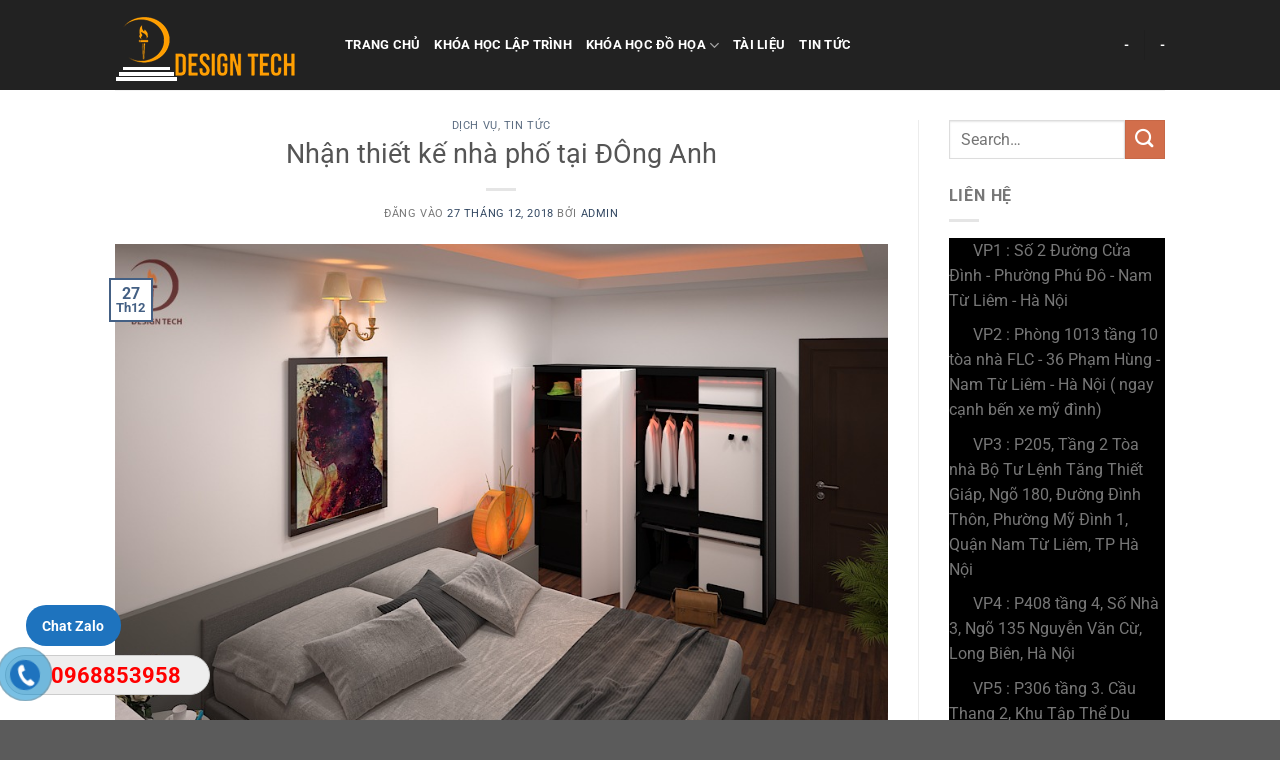

--- FILE ---
content_type: text/html; charset=UTF-8
request_url: https://thietkedohoakientruc.com/nhan-thiet-ke-nha-pho-tai-dong-anh.html
body_size: 22757
content:
<!DOCTYPE html>
<html lang="vi" class="loading-site no-js">
<head>
	<meta charset="UTF-8" />
	<link rel="profile" href="http://gmpg.org/xfn/11" />
	<link rel="pingback" href="https://thietkedohoakientruc.com/xmlrpc.php" />

	<script>(function(html){html.className = html.className.replace(/\bno-js\b/,'js')})(document.documentElement);</script>
<meta name='robots' content='index, follow, max-image-preview:large, max-snippet:-1, max-video-preview:-1' />
	<style>img:is([sizes="auto" i], [sizes^="auto," i]) { contain-intrinsic-size: 3000px 1500px }</style>
	<meta name="viewport" content="width=device-width, initial-scale=1" />
	<!-- This site is optimized with the Yoast SEO plugin v26.4 - https://yoast.com/wordpress/plugins/seo/ -->
	<title>Nhận thiết kế nhà phố tại ĐÔng Anh - Thiết kế đồ họa kiến trúc</title>
	<meta name="description" content="Bạn đang cần tìm cho mình một đơn vị Nhận thiết kế nhà phố tại Đông Anh. Chào mừng bạn đến với Design Tech một địa chỉ chuyên thiết kế các công trình nhà ..." />
	<link rel="canonical" href="https://thietkedohoakientruc.com/nhan-thiet-ke-nha-pho-tai-dong-anh.html" />
	<meta property="og:locale" content="vi_VN" />
	<meta property="og:type" content="article" />
	<meta property="og:title" content="Nhận thiết kế nhà phố tại ĐÔng Anh - Thiết kế đồ họa kiến trúc" />
	<meta property="og:description" content="Bạn đang cần tìm cho mình một đơn vị Nhận thiết kế nhà phố tại Đông Anh. Chào mừng bạn đến với Design Tech một địa chỉ chuyên thiết kế các công trình nhà ..." />
	<meta property="og:url" content="https://thietkedohoakientruc.com/nhan-thiet-ke-nha-pho-tai-dong-anh.html" />
	<meta property="og:site_name" content="Thiết kế đồ họa kiến trúc" />
	<meta property="article:published_time" content="2018-12-27T10:10:13+00:00" />
	<meta property="og:image" content="https://thietkedohoakientruc.com/wp-content/uploads/2018/12/lananh1.jpg" />
	<meta property="og:image:width" content="950" />
	<meta property="og:image:height" content="612" />
	<meta property="og:image:type" content="image/jpeg" />
	<meta name="author" content="admin" />
	<meta name="twitter:card" content="summary_large_image" />
	<meta name="twitter:label1" content="Được viết bởi" />
	<meta name="twitter:data1" content="admin" />
	<meta name="twitter:label2" content="Ước tính thời gian đọc" />
	<meta name="twitter:data2" content="5 phút" />
	<script type="application/ld+json" class="yoast-schema-graph">{"@context":"https://schema.org","@graph":[{"@type":"WebPage","@id":"https://thietkedohoakientruc.com/nhan-thiet-ke-nha-pho-tai-dong-anh.html","url":"https://thietkedohoakientruc.com/nhan-thiet-ke-nha-pho-tai-dong-anh.html","name":"Nhận thiết kế nhà phố tại ĐÔng Anh - Thiết kế đồ họa kiến trúc","isPartOf":{"@id":"https://thietkedohoakientruc.com/#website"},"primaryImageOfPage":{"@id":"https://thietkedohoakientruc.com/nhan-thiet-ke-nha-pho-tai-dong-anh.html#primaryimage"},"image":{"@id":"https://thietkedohoakientruc.com/nhan-thiet-ke-nha-pho-tai-dong-anh.html#primaryimage"},"thumbnailUrl":"https://thietkedohoakientruc.com/wp-content/uploads/2018/12/lananh1.jpg","datePublished":"2018-12-27T10:10:13+00:00","author":{"@id":"https://thietkedohoakientruc.com/#/schema/person/a2bd75d1c8d3abc03e8a3eddaacd8482"},"description":"Bạn đang cần tìm cho mình một đơn vị Nhận thiết kế nhà phố tại Đông Anh. Chào mừng bạn đến với Design Tech một địa chỉ chuyên thiết kế các công trình nhà ...","breadcrumb":{"@id":"https://thietkedohoakientruc.com/nhan-thiet-ke-nha-pho-tai-dong-anh.html#breadcrumb"},"inLanguage":"vi","potentialAction":[{"@type":"ReadAction","target":["https://thietkedohoakientruc.com/nhan-thiet-ke-nha-pho-tai-dong-anh.html"]}]},{"@type":"ImageObject","inLanguage":"vi","@id":"https://thietkedohoakientruc.com/nhan-thiet-ke-nha-pho-tai-dong-anh.html#primaryimage","url":"https://thietkedohoakientruc.com/wp-content/uploads/2018/12/lananh1.jpg","contentUrl":"https://thietkedohoakientruc.com/wp-content/uploads/2018/12/lananh1.jpg","width":950,"height":612},{"@type":"BreadcrumbList","@id":"https://thietkedohoakientruc.com/nhan-thiet-ke-nha-pho-tai-dong-anh.html#breadcrumb","itemListElement":[{"@type":"ListItem","position":1,"name":"Trang chủ","item":"https://thietkedohoakientruc.com/"},{"@type":"ListItem","position":2,"name":"Nhận thiết kế nhà phố tại ĐÔng Anh"}]},{"@type":"WebSite","@id":"https://thietkedohoakientruc.com/#website","url":"https://thietkedohoakientruc.com/","name":"Thiết kế đồ họa kiến trúc","description":"Một trang web mới sử dụng WordPress","potentialAction":[{"@type":"SearchAction","target":{"@type":"EntryPoint","urlTemplate":"https://thietkedohoakientruc.com/?s={search_term_string}"},"query-input":{"@type":"PropertyValueSpecification","valueRequired":true,"valueName":"search_term_string"}}],"inLanguage":"vi"},{"@type":"Person","@id":"https://thietkedohoakientruc.com/#/schema/person/a2bd75d1c8d3abc03e8a3eddaacd8482","name":"admin","image":{"@type":"ImageObject","inLanguage":"vi","@id":"https://thietkedohoakientruc.com/#/schema/person/image/","url":"https://secure.gravatar.com/avatar/75f4499b59200d38f057e967e297590ab2ebaad09283ddcb3e66ffb1f1a9f395?s=96&d=mm&r=g","contentUrl":"https://secure.gravatar.com/avatar/75f4499b59200d38f057e967e297590ab2ebaad09283ddcb3e66ffb1f1a9f395?s=96&d=mm&r=g","caption":"admin"},"url":"https://thietkedohoakientruc.com/author/admin"}]}</script>
	<!-- / Yoast SEO plugin. -->


<link rel='dns-prefetch' href='//use.fontawesome.com' />
<link rel='prefetch' href='https://thietkedohoakientruc.com/wp-content/themes/flatsome/assets/js/flatsome.js?ver=8e60d746741250b4dd4e' />
<link rel='prefetch' href='https://thietkedohoakientruc.com/wp-content/themes/flatsome/assets/js/chunk.slider.js?ver=3.19.6' />
<link rel='prefetch' href='https://thietkedohoakientruc.com/wp-content/themes/flatsome/assets/js/chunk.popups.js?ver=3.19.6' />
<link rel='prefetch' href='https://thietkedohoakientruc.com/wp-content/themes/flatsome/assets/js/chunk.tooltips.js?ver=3.19.6' />
<link rel="alternate" type="application/rss+xml" title="Dòng thông tin Thiết kế đồ họa kiến trúc &raquo;" href="https://thietkedohoakientruc.com/feed" />
<link rel="alternate" type="application/rss+xml" title="Thiết kế đồ họa kiến trúc &raquo; Dòng bình luận" href="https://thietkedohoakientruc.com/comments/feed" />
<link rel="alternate" type="application/rss+xml" title="Thiết kế đồ họa kiến trúc &raquo; Nhận thiết kế nhà phố tại ĐÔng Anh Dòng bình luận" href="https://thietkedohoakientruc.com/nhan-thiet-ke-nha-pho-tai-dong-anh.html/feed" />
<script type="text/javascript">
/* <![CDATA[ */
window._wpemojiSettings = {"baseUrl":"https:\/\/s.w.org\/images\/core\/emoji\/16.0.1\/72x72\/","ext":".png","svgUrl":"https:\/\/s.w.org\/images\/core\/emoji\/16.0.1\/svg\/","svgExt":".svg","source":{"concatemoji":"https:\/\/thietkedohoakientruc.com\/wp-includes\/js\/wp-emoji-release.min.js?ver=6.8.3"}};
/*! This file is auto-generated */
!function(s,n){var o,i,e;function c(e){try{var t={supportTests:e,timestamp:(new Date).valueOf()};sessionStorage.setItem(o,JSON.stringify(t))}catch(e){}}function p(e,t,n){e.clearRect(0,0,e.canvas.width,e.canvas.height),e.fillText(t,0,0);var t=new Uint32Array(e.getImageData(0,0,e.canvas.width,e.canvas.height).data),a=(e.clearRect(0,0,e.canvas.width,e.canvas.height),e.fillText(n,0,0),new Uint32Array(e.getImageData(0,0,e.canvas.width,e.canvas.height).data));return t.every(function(e,t){return e===a[t]})}function u(e,t){e.clearRect(0,0,e.canvas.width,e.canvas.height),e.fillText(t,0,0);for(var n=e.getImageData(16,16,1,1),a=0;a<n.data.length;a++)if(0!==n.data[a])return!1;return!0}function f(e,t,n,a){switch(t){case"flag":return n(e,"\ud83c\udff3\ufe0f\u200d\u26a7\ufe0f","\ud83c\udff3\ufe0f\u200b\u26a7\ufe0f")?!1:!n(e,"\ud83c\udde8\ud83c\uddf6","\ud83c\udde8\u200b\ud83c\uddf6")&&!n(e,"\ud83c\udff4\udb40\udc67\udb40\udc62\udb40\udc65\udb40\udc6e\udb40\udc67\udb40\udc7f","\ud83c\udff4\u200b\udb40\udc67\u200b\udb40\udc62\u200b\udb40\udc65\u200b\udb40\udc6e\u200b\udb40\udc67\u200b\udb40\udc7f");case"emoji":return!a(e,"\ud83e\udedf")}return!1}function g(e,t,n,a){var r="undefined"!=typeof WorkerGlobalScope&&self instanceof WorkerGlobalScope?new OffscreenCanvas(300,150):s.createElement("canvas"),o=r.getContext("2d",{willReadFrequently:!0}),i=(o.textBaseline="top",o.font="600 32px Arial",{});return e.forEach(function(e){i[e]=t(o,e,n,a)}),i}function t(e){var t=s.createElement("script");t.src=e,t.defer=!0,s.head.appendChild(t)}"undefined"!=typeof Promise&&(o="wpEmojiSettingsSupports",i=["flag","emoji"],n.supports={everything:!0,everythingExceptFlag:!0},e=new Promise(function(e){s.addEventListener("DOMContentLoaded",e,{once:!0})}),new Promise(function(t){var n=function(){try{var e=JSON.parse(sessionStorage.getItem(o));if("object"==typeof e&&"number"==typeof e.timestamp&&(new Date).valueOf()<e.timestamp+604800&&"object"==typeof e.supportTests)return e.supportTests}catch(e){}return null}();if(!n){if("undefined"!=typeof Worker&&"undefined"!=typeof OffscreenCanvas&&"undefined"!=typeof URL&&URL.createObjectURL&&"undefined"!=typeof Blob)try{var e="postMessage("+g.toString()+"("+[JSON.stringify(i),f.toString(),p.toString(),u.toString()].join(",")+"));",a=new Blob([e],{type:"text/javascript"}),r=new Worker(URL.createObjectURL(a),{name:"wpTestEmojiSupports"});return void(r.onmessage=function(e){c(n=e.data),r.terminate(),t(n)})}catch(e){}c(n=g(i,f,p,u))}t(n)}).then(function(e){for(var t in e)n.supports[t]=e[t],n.supports.everything=n.supports.everything&&n.supports[t],"flag"!==t&&(n.supports.everythingExceptFlag=n.supports.everythingExceptFlag&&n.supports[t]);n.supports.everythingExceptFlag=n.supports.everythingExceptFlag&&!n.supports.flag,n.DOMReady=!1,n.readyCallback=function(){n.DOMReady=!0}}).then(function(){return e}).then(function(){var e;n.supports.everything||(n.readyCallback(),(e=n.source||{}).concatemoji?t(e.concatemoji):e.wpemoji&&e.twemoji&&(t(e.twemoji),t(e.wpemoji)))}))}((window,document),window._wpemojiSettings);
/* ]]> */
</script>
<style id='wp-emoji-styles-inline-css' type='text/css'>

	img.wp-smiley, img.emoji {
		display: inline !important;
		border: none !important;
		box-shadow: none !important;
		height: 1em !important;
		width: 1em !important;
		margin: 0 0.07em !important;
		vertical-align: -0.1em !important;
		background: none !important;
		padding: 0 !important;
	}
</style>
<style id='wp-block-library-inline-css' type='text/css'>
:root{--wp-admin-theme-color:#007cba;--wp-admin-theme-color--rgb:0,124,186;--wp-admin-theme-color-darker-10:#006ba1;--wp-admin-theme-color-darker-10--rgb:0,107,161;--wp-admin-theme-color-darker-20:#005a87;--wp-admin-theme-color-darker-20--rgb:0,90,135;--wp-admin-border-width-focus:2px;--wp-block-synced-color:#7a00df;--wp-block-synced-color--rgb:122,0,223;--wp-bound-block-color:var(--wp-block-synced-color)}@media (min-resolution:192dpi){:root{--wp-admin-border-width-focus:1.5px}}.wp-element-button{cursor:pointer}:root{--wp--preset--font-size--normal:16px;--wp--preset--font-size--huge:42px}:root .has-very-light-gray-background-color{background-color:#eee}:root .has-very-dark-gray-background-color{background-color:#313131}:root .has-very-light-gray-color{color:#eee}:root .has-very-dark-gray-color{color:#313131}:root .has-vivid-green-cyan-to-vivid-cyan-blue-gradient-background{background:linear-gradient(135deg,#00d084,#0693e3)}:root .has-purple-crush-gradient-background{background:linear-gradient(135deg,#34e2e4,#4721fb 50%,#ab1dfe)}:root .has-hazy-dawn-gradient-background{background:linear-gradient(135deg,#faaca8,#dad0ec)}:root .has-subdued-olive-gradient-background{background:linear-gradient(135deg,#fafae1,#67a671)}:root .has-atomic-cream-gradient-background{background:linear-gradient(135deg,#fdd79a,#004a59)}:root .has-nightshade-gradient-background{background:linear-gradient(135deg,#330968,#31cdcf)}:root .has-midnight-gradient-background{background:linear-gradient(135deg,#020381,#2874fc)}.has-regular-font-size{font-size:1em}.has-larger-font-size{font-size:2.625em}.has-normal-font-size{font-size:var(--wp--preset--font-size--normal)}.has-huge-font-size{font-size:var(--wp--preset--font-size--huge)}.has-text-align-center{text-align:center}.has-text-align-left{text-align:left}.has-text-align-right{text-align:right}#end-resizable-editor-section{display:none}.aligncenter{clear:both}.items-justified-left{justify-content:flex-start}.items-justified-center{justify-content:center}.items-justified-right{justify-content:flex-end}.items-justified-space-between{justify-content:space-between}.screen-reader-text{border:0;clip-path:inset(50%);height:1px;margin:-1px;overflow:hidden;padding:0;position:absolute;width:1px;word-wrap:normal!important}.screen-reader-text:focus{background-color:#ddd;clip-path:none;color:#444;display:block;font-size:1em;height:auto;left:5px;line-height:normal;padding:15px 23px 14px;text-decoration:none;top:5px;width:auto;z-index:100000}html :where(.has-border-color){border-style:solid}html :where([style*=border-top-color]){border-top-style:solid}html :where([style*=border-right-color]){border-right-style:solid}html :where([style*=border-bottom-color]){border-bottom-style:solid}html :where([style*=border-left-color]){border-left-style:solid}html :where([style*=border-width]){border-style:solid}html :where([style*=border-top-width]){border-top-style:solid}html :where([style*=border-right-width]){border-right-style:solid}html :where([style*=border-bottom-width]){border-bottom-style:solid}html :where([style*=border-left-width]){border-left-style:solid}html :where(img[class*=wp-image-]){height:auto;max-width:100%}:where(figure){margin:0 0 1em}html :where(.is-position-sticky){--wp-admin--admin-bar--position-offset:var(--wp-admin--admin-bar--height,0px)}@media screen and (max-width:600px){html :where(.is-position-sticky){--wp-admin--admin-bar--position-offset:0px}}
</style>
<style id='font-awesome-svg-styles-default-inline-css' type='text/css'>
.svg-inline--fa {
  display: inline-block;
  height: 1em;
  overflow: visible;
  vertical-align: -.125em;
}
</style>
<link rel='stylesheet' id='font-awesome-svg-styles-css' href='https://thietkedohoakientruc.com/wp-content/uploads/font-awesome/v7.1.0/css/svg-with-js.css' type='text/css' media='all' />
<style id='font-awesome-svg-styles-inline-css' type='text/css'>
   .wp-block-font-awesome-icon svg::before,
   .wp-rich-text-font-awesome-icon svg::before {content: unset;}
</style>
<link rel='stylesheet' id='wtl_phonecall-css' href='https://thietkedohoakientruc.com/wp-content/plugins/button-chat-zalo-report-sw/assets/phonecall.css?ver=6.8.3' type='text/css' media='all' />
<link rel='stylesheet' id='contact-form-7-css' href='https://thietkedohoakientruc.com/wp-content/plugins/contact-form-7/includes/css/styles.css?ver=6.1.3' type='text/css' media='all' />
<link rel='stylesheet' id='ez-toc-css' href='https://thietkedohoakientruc.com/wp-content/plugins/easy-table-of-contents/assets/css/screen.min.css?ver=2.0.77' type='text/css' media='all' />
<style id='ez-toc-inline-css' type='text/css'>
div#ez-toc-container .ez-toc-title {font-size: 120%;}div#ez-toc-container .ez-toc-title {font-weight: 500;}div#ez-toc-container ul li , div#ez-toc-container ul li a {font-size: 95%;}div#ez-toc-container ul li , div#ez-toc-container ul li a {font-weight: 500;}div#ez-toc-container nav ul ul li {font-size: 90%;}.ez-toc-box-title {font-weight: bold; margin-bottom: 10px; text-align: center; text-transform: uppercase; letter-spacing: 1px; color: #666; padding-bottom: 5px;position:absolute;top:-4%;left:5%;background-color: inherit;transition: top 0.3s ease;}.ez-toc-box-title.toc-closed {top:-25%;}
.ez-toc-container-direction {direction: ltr;}.ez-toc-counter ul{counter-reset: item ;}.ez-toc-counter nav ul li a::before {content: counters(item, '.', decimal) '. ';display: inline-block;counter-increment: item;flex-grow: 0;flex-shrink: 0;margin-right: .2em; float: left; }.ez-toc-widget-direction {direction: ltr;}.ez-toc-widget-container ul{counter-reset: item ;}.ez-toc-widget-container nav ul li a::before {content: counters(item, '.', decimal) '. ';display: inline-block;counter-increment: item;flex-grow: 0;flex-shrink: 0;margin-right: .2em; float: left; }
</style>
<link rel='stylesheet' id='font-awesome-official-css' href='https://use.fontawesome.com/releases/v7.1.0/css/all.css' type='text/css' media='all' integrity="sha384-YgSbYtJcfPnMV/aJ0UdQk84ctht/ckX0MrfQwxOhw43RMBw2WSaDSMVh4gQwLdE4" crossorigin="anonymous" />
<link rel='stylesheet' id='flatsome-main-css' href='https://thietkedohoakientruc.com/wp-content/themes/flatsome/assets/css/flatsome.css?ver=3.19.6' type='text/css' media='all' />
<style id='flatsome-main-inline-css' type='text/css'>
@font-face {
				font-family: "fl-icons";
				font-display: block;
				src: url(https://thietkedohoakientruc.com/wp-content/themes/flatsome/assets/css/icons/fl-icons.eot?v=3.19.6);
				src:
					url(https://thietkedohoakientruc.com/wp-content/themes/flatsome/assets/css/icons/fl-icons.eot#iefix?v=3.19.6) format("embedded-opentype"),
					url(https://thietkedohoakientruc.com/wp-content/themes/flatsome/assets/css/icons/fl-icons.woff2?v=3.19.6) format("woff2"),
					url(https://thietkedohoakientruc.com/wp-content/themes/flatsome/assets/css/icons/fl-icons.ttf?v=3.19.6) format("truetype"),
					url(https://thietkedohoakientruc.com/wp-content/themes/flatsome/assets/css/icons/fl-icons.woff?v=3.19.6) format("woff"),
					url(https://thietkedohoakientruc.com/wp-content/themes/flatsome/assets/css/icons/fl-icons.svg?v=3.19.6#fl-icons) format("svg");
			}
</style>
<link rel='stylesheet' id='flatsome-style-css' href='https://thietkedohoakientruc.com/wp-content/themes/flatsome-child/style.css?ver=3.0' type='text/css' media='all' />
<link rel='stylesheet' id='font-awesome-official-v4shim-css' href='https://use.fontawesome.com/releases/v7.1.0/css/v4-shims.css' type='text/css' media='all' integrity="sha384-x7gY7KtJtebXMA+u0+29uPlUOz4p7j98RqgzQi1GfRXoi2lLDwinWvWfqWmlDB/i" crossorigin="anonymous" />
<script type="text/javascript" src="https://thietkedohoakientruc.com/wp-includes/js/jquery/jquery.min.js?ver=3.7.1" id="jquery-core-js"></script>
<script type="text/javascript" src="https://thietkedohoakientruc.com/wp-includes/js/jquery/jquery-migrate.min.js?ver=3.4.1" id="jquery-migrate-js"></script>
<link rel="https://api.w.org/" href="https://thietkedohoakientruc.com/wp-json/" /><link rel="alternate" title="JSON" type="application/json" href="https://thietkedohoakientruc.com/wp-json/wp/v2/posts/1166" /><link rel="EditURI" type="application/rsd+xml" title="RSD" href="https://thietkedohoakientruc.com/xmlrpc.php?rsd" />
<meta name="generator" content="WordPress 6.8.3" />
<link rel='shortlink' href='https://thietkedohoakientruc.com/?p=1166' />
<link rel="alternate" title="oNhúng (JSON)" type="application/json+oembed" href="https://thietkedohoakientruc.com/wp-json/oembed/1.0/embed?url=https%3A%2F%2Fthietkedohoakientruc.com%2Fnhan-thiet-ke-nha-pho-tai-dong-anh.html" />
<link rel="alternate" title="oNhúng (XML)" type="text/xml+oembed" href="https://thietkedohoakientruc.com/wp-json/oembed/1.0/embed?url=https%3A%2F%2Fthietkedohoakientruc.com%2Fnhan-thiet-ke-nha-pho-tai-dong-anh.html&#038;format=xml" />
<!-- Google tag (gtag.js) -->
<script async src="https://www.googletagmanager.com/gtag/js?id=UA-130100695-1"></script>
<script>
  window.dataLayer = window.dataLayer || [];
  function gtag(){dataLayer.push(arguments);}
  gtag('js', new Date());

  gtag('config', 'UA-130100695-1');
</script>
<link rel="icon" href="https://thietkedohoakientruc.com/wp-content/uploads/2018/10/cropped-logo2-1-32x32.png" sizes="32x32" />
<link rel="icon" href="https://thietkedohoakientruc.com/wp-content/uploads/2018/10/cropped-logo2-1-192x192.png" sizes="192x192" />
<link rel="apple-touch-icon" href="https://thietkedohoakientruc.com/wp-content/uploads/2018/10/cropped-logo2-1-180x180.png" />
<meta name="msapplication-TileImage" content="https://thietkedohoakientruc.com/wp-content/uploads/2018/10/cropped-logo2-1-270x270.png" />
<style id="custom-css" type="text/css">:root {--primary-color: #446084;--fs-color-primary: #446084;--fs-color-secondary: #d26e4b;--fs-color-success: #7a9c59;--fs-color-alert: #b20000;--fs-experimental-link-color: #334862;--fs-experimental-link-color-hover: #111;}.tooltipster-base {--tooltip-color: #fff;--tooltip-bg-color: #000;}.off-canvas-right .mfp-content, .off-canvas-left .mfp-content {--drawer-width: 300px;}.header-main{height: 90px}#logo img{max-height: 90px}#logo{width:200px;}.header-top{min-height: 30px}.transparent .header-main{height: 90px}.transparent #logo img{max-height: 90px}.has-transparent + .page-title:first-of-type,.has-transparent + #main > .page-title,.has-transparent + #main > div > .page-title,.has-transparent + #main .page-header-wrapper:first-of-type .page-title{padding-top: 90px;}.header.show-on-scroll,.stuck .header-main{height:70px!important}.stuck #logo img{max-height: 70px!important}.header-bg-color {background-color: rgba(10,10,10,0.9)}.header-bottom {background-color: #f1f1f1}.header-main .nav > li > a{line-height: 16px }@media (max-width: 549px) {.header-main{height: 70px}#logo img{max-height: 70px}}@media screen and (max-width: 549px){body{font-size: 100%;}}body{font-family: Roboto, sans-serif;}body {font-weight: 400;font-style: normal;}.nav > li > a {font-family: Roboto, sans-serif;}.mobile-sidebar-levels-2 .nav > li > ul > li > a {font-family: Roboto, sans-serif;}.nav > li > a,.mobile-sidebar-levels-2 .nav > li > ul > li > a {font-weight: 700;font-style: normal;}h1,h2,h3,h4,h5,h6,.heading-font, .off-canvas-center .nav-sidebar.nav-vertical > li > a{font-family: Roboto, sans-serif;}h1,h2,h3,h4,h5,h6,.heading-font,.banner h1,.banner h2 {font-weight: 400;font-style: normal;}.alt-font{font-family: Roboto, sans-serif;}.alt-font {font-weight: 400!important;font-style: normal!important;}.header:not(.transparent) .header-nav-main.nav > li > a {color: #ffffff;}.header:not(.transparent) .header-nav-main.nav > li > a:hover,.header:not(.transparent) .header-nav-main.nav > li.active > a,.header:not(.transparent) .header-nav-main.nav > li.current > a,.header:not(.transparent) .header-nav-main.nav > li > a.active,.header:not(.transparent) .header-nav-main.nav > li > a.current{color: #ffffff;}.header-nav-main.nav-line-bottom > li > a:before,.header-nav-main.nav-line-grow > li > a:before,.header-nav-main.nav-line > li > a:before,.header-nav-main.nav-box > li > a:hover,.header-nav-main.nav-box > li.active > a,.header-nav-main.nav-pills > li > a:hover,.header-nav-main.nav-pills > li.active > a{color:#FFF!important;background-color: #ffffff;}.nav-vertical-fly-out > li + li {border-top-width: 1px; border-top-style: solid;}.label-new.menu-item > a:after{content:"Mới";}.label-hot.menu-item > a:after{content:"Nổi bật";}.label-sale.menu-item > a:after{content:"Giảm giá";}.label-popular.menu-item > a:after{content:"Phổ biến";}</style>		<style type="text/css" id="wp-custom-css">
			.home h2,.home h3{text-transform:uppercase;color:#0963a5}
.khoahoc h4{color:#0963a5;text-transform: capitalize;}
.khoahoc p{text-align:justify}
.nav-dropdown{min-width:330px!important}		</style>
		<style id="kirki-inline-styles">/* cyrillic-ext */
@font-face {
  font-family: 'Roboto';
  font-style: normal;
  font-weight: 400;
  font-stretch: 100%;
  font-display: swap;
  src: url(https://thietkedohoakientruc.com/wp-content/fonts/roboto/KFO7CnqEu92Fr1ME7kSn66aGLdTylUAMa3GUBGEe.woff2) format('woff2');
  unicode-range: U+0460-052F, U+1C80-1C8A, U+20B4, U+2DE0-2DFF, U+A640-A69F, U+FE2E-FE2F;
}
/* cyrillic */
@font-face {
  font-family: 'Roboto';
  font-style: normal;
  font-weight: 400;
  font-stretch: 100%;
  font-display: swap;
  src: url(https://thietkedohoakientruc.com/wp-content/fonts/roboto/KFO7CnqEu92Fr1ME7kSn66aGLdTylUAMa3iUBGEe.woff2) format('woff2');
  unicode-range: U+0301, U+0400-045F, U+0490-0491, U+04B0-04B1, U+2116;
}
/* greek-ext */
@font-face {
  font-family: 'Roboto';
  font-style: normal;
  font-weight: 400;
  font-stretch: 100%;
  font-display: swap;
  src: url(https://thietkedohoakientruc.com/wp-content/fonts/roboto/KFO7CnqEu92Fr1ME7kSn66aGLdTylUAMa3CUBGEe.woff2) format('woff2');
  unicode-range: U+1F00-1FFF;
}
/* greek */
@font-face {
  font-family: 'Roboto';
  font-style: normal;
  font-weight: 400;
  font-stretch: 100%;
  font-display: swap;
  src: url(https://thietkedohoakientruc.com/wp-content/fonts/roboto/KFO7CnqEu92Fr1ME7kSn66aGLdTylUAMa3-UBGEe.woff2) format('woff2');
  unicode-range: U+0370-0377, U+037A-037F, U+0384-038A, U+038C, U+038E-03A1, U+03A3-03FF;
}
/* math */
@font-face {
  font-family: 'Roboto';
  font-style: normal;
  font-weight: 400;
  font-stretch: 100%;
  font-display: swap;
  src: url(https://thietkedohoakientruc.com/wp-content/fonts/roboto/KFO7CnqEu92Fr1ME7kSn66aGLdTylUAMawCUBGEe.woff2) format('woff2');
  unicode-range: U+0302-0303, U+0305, U+0307-0308, U+0310, U+0312, U+0315, U+031A, U+0326-0327, U+032C, U+032F-0330, U+0332-0333, U+0338, U+033A, U+0346, U+034D, U+0391-03A1, U+03A3-03A9, U+03B1-03C9, U+03D1, U+03D5-03D6, U+03F0-03F1, U+03F4-03F5, U+2016-2017, U+2034-2038, U+203C, U+2040, U+2043, U+2047, U+2050, U+2057, U+205F, U+2070-2071, U+2074-208E, U+2090-209C, U+20D0-20DC, U+20E1, U+20E5-20EF, U+2100-2112, U+2114-2115, U+2117-2121, U+2123-214F, U+2190, U+2192, U+2194-21AE, U+21B0-21E5, U+21F1-21F2, U+21F4-2211, U+2213-2214, U+2216-22FF, U+2308-230B, U+2310, U+2319, U+231C-2321, U+2336-237A, U+237C, U+2395, U+239B-23B7, U+23D0, U+23DC-23E1, U+2474-2475, U+25AF, U+25B3, U+25B7, U+25BD, U+25C1, U+25CA, U+25CC, U+25FB, U+266D-266F, U+27C0-27FF, U+2900-2AFF, U+2B0E-2B11, U+2B30-2B4C, U+2BFE, U+3030, U+FF5B, U+FF5D, U+1D400-1D7FF, U+1EE00-1EEFF;
}
/* symbols */
@font-face {
  font-family: 'Roboto';
  font-style: normal;
  font-weight: 400;
  font-stretch: 100%;
  font-display: swap;
  src: url(https://thietkedohoakientruc.com/wp-content/fonts/roboto/KFO7CnqEu92Fr1ME7kSn66aGLdTylUAMaxKUBGEe.woff2) format('woff2');
  unicode-range: U+0001-000C, U+000E-001F, U+007F-009F, U+20DD-20E0, U+20E2-20E4, U+2150-218F, U+2190, U+2192, U+2194-2199, U+21AF, U+21E6-21F0, U+21F3, U+2218-2219, U+2299, U+22C4-22C6, U+2300-243F, U+2440-244A, U+2460-24FF, U+25A0-27BF, U+2800-28FF, U+2921-2922, U+2981, U+29BF, U+29EB, U+2B00-2BFF, U+4DC0-4DFF, U+FFF9-FFFB, U+10140-1018E, U+10190-1019C, U+101A0, U+101D0-101FD, U+102E0-102FB, U+10E60-10E7E, U+1D2C0-1D2D3, U+1D2E0-1D37F, U+1F000-1F0FF, U+1F100-1F1AD, U+1F1E6-1F1FF, U+1F30D-1F30F, U+1F315, U+1F31C, U+1F31E, U+1F320-1F32C, U+1F336, U+1F378, U+1F37D, U+1F382, U+1F393-1F39F, U+1F3A7-1F3A8, U+1F3AC-1F3AF, U+1F3C2, U+1F3C4-1F3C6, U+1F3CA-1F3CE, U+1F3D4-1F3E0, U+1F3ED, U+1F3F1-1F3F3, U+1F3F5-1F3F7, U+1F408, U+1F415, U+1F41F, U+1F426, U+1F43F, U+1F441-1F442, U+1F444, U+1F446-1F449, U+1F44C-1F44E, U+1F453, U+1F46A, U+1F47D, U+1F4A3, U+1F4B0, U+1F4B3, U+1F4B9, U+1F4BB, U+1F4BF, U+1F4C8-1F4CB, U+1F4D6, U+1F4DA, U+1F4DF, U+1F4E3-1F4E6, U+1F4EA-1F4ED, U+1F4F7, U+1F4F9-1F4FB, U+1F4FD-1F4FE, U+1F503, U+1F507-1F50B, U+1F50D, U+1F512-1F513, U+1F53E-1F54A, U+1F54F-1F5FA, U+1F610, U+1F650-1F67F, U+1F687, U+1F68D, U+1F691, U+1F694, U+1F698, U+1F6AD, U+1F6B2, U+1F6B9-1F6BA, U+1F6BC, U+1F6C6-1F6CF, U+1F6D3-1F6D7, U+1F6E0-1F6EA, U+1F6F0-1F6F3, U+1F6F7-1F6FC, U+1F700-1F7FF, U+1F800-1F80B, U+1F810-1F847, U+1F850-1F859, U+1F860-1F887, U+1F890-1F8AD, U+1F8B0-1F8BB, U+1F8C0-1F8C1, U+1F900-1F90B, U+1F93B, U+1F946, U+1F984, U+1F996, U+1F9E9, U+1FA00-1FA6F, U+1FA70-1FA7C, U+1FA80-1FA89, U+1FA8F-1FAC6, U+1FACE-1FADC, U+1FADF-1FAE9, U+1FAF0-1FAF8, U+1FB00-1FBFF;
}
/* vietnamese */
@font-face {
  font-family: 'Roboto';
  font-style: normal;
  font-weight: 400;
  font-stretch: 100%;
  font-display: swap;
  src: url(https://thietkedohoakientruc.com/wp-content/fonts/roboto/KFO7CnqEu92Fr1ME7kSn66aGLdTylUAMa3OUBGEe.woff2) format('woff2');
  unicode-range: U+0102-0103, U+0110-0111, U+0128-0129, U+0168-0169, U+01A0-01A1, U+01AF-01B0, U+0300-0301, U+0303-0304, U+0308-0309, U+0323, U+0329, U+1EA0-1EF9, U+20AB;
}
/* latin-ext */
@font-face {
  font-family: 'Roboto';
  font-style: normal;
  font-weight: 400;
  font-stretch: 100%;
  font-display: swap;
  src: url(https://thietkedohoakientruc.com/wp-content/fonts/roboto/KFO7CnqEu92Fr1ME7kSn66aGLdTylUAMa3KUBGEe.woff2) format('woff2');
  unicode-range: U+0100-02BA, U+02BD-02C5, U+02C7-02CC, U+02CE-02D7, U+02DD-02FF, U+0304, U+0308, U+0329, U+1D00-1DBF, U+1E00-1E9F, U+1EF2-1EFF, U+2020, U+20A0-20AB, U+20AD-20C0, U+2113, U+2C60-2C7F, U+A720-A7FF;
}
/* latin */
@font-face {
  font-family: 'Roboto';
  font-style: normal;
  font-weight: 400;
  font-stretch: 100%;
  font-display: swap;
  src: url(https://thietkedohoakientruc.com/wp-content/fonts/roboto/KFO7CnqEu92Fr1ME7kSn66aGLdTylUAMa3yUBA.woff2) format('woff2');
  unicode-range: U+0000-00FF, U+0131, U+0152-0153, U+02BB-02BC, U+02C6, U+02DA, U+02DC, U+0304, U+0308, U+0329, U+2000-206F, U+20AC, U+2122, U+2191, U+2193, U+2212, U+2215, U+FEFF, U+FFFD;
}
/* cyrillic-ext */
@font-face {
  font-family: 'Roboto';
  font-style: normal;
  font-weight: 700;
  font-stretch: 100%;
  font-display: swap;
  src: url(https://thietkedohoakientruc.com/wp-content/fonts/roboto/KFO7CnqEu92Fr1ME7kSn66aGLdTylUAMa3GUBGEe.woff2) format('woff2');
  unicode-range: U+0460-052F, U+1C80-1C8A, U+20B4, U+2DE0-2DFF, U+A640-A69F, U+FE2E-FE2F;
}
/* cyrillic */
@font-face {
  font-family: 'Roboto';
  font-style: normal;
  font-weight: 700;
  font-stretch: 100%;
  font-display: swap;
  src: url(https://thietkedohoakientruc.com/wp-content/fonts/roboto/KFO7CnqEu92Fr1ME7kSn66aGLdTylUAMa3iUBGEe.woff2) format('woff2');
  unicode-range: U+0301, U+0400-045F, U+0490-0491, U+04B0-04B1, U+2116;
}
/* greek-ext */
@font-face {
  font-family: 'Roboto';
  font-style: normal;
  font-weight: 700;
  font-stretch: 100%;
  font-display: swap;
  src: url(https://thietkedohoakientruc.com/wp-content/fonts/roboto/KFO7CnqEu92Fr1ME7kSn66aGLdTylUAMa3CUBGEe.woff2) format('woff2');
  unicode-range: U+1F00-1FFF;
}
/* greek */
@font-face {
  font-family: 'Roboto';
  font-style: normal;
  font-weight: 700;
  font-stretch: 100%;
  font-display: swap;
  src: url(https://thietkedohoakientruc.com/wp-content/fonts/roboto/KFO7CnqEu92Fr1ME7kSn66aGLdTylUAMa3-UBGEe.woff2) format('woff2');
  unicode-range: U+0370-0377, U+037A-037F, U+0384-038A, U+038C, U+038E-03A1, U+03A3-03FF;
}
/* math */
@font-face {
  font-family: 'Roboto';
  font-style: normal;
  font-weight: 700;
  font-stretch: 100%;
  font-display: swap;
  src: url(https://thietkedohoakientruc.com/wp-content/fonts/roboto/KFO7CnqEu92Fr1ME7kSn66aGLdTylUAMawCUBGEe.woff2) format('woff2');
  unicode-range: U+0302-0303, U+0305, U+0307-0308, U+0310, U+0312, U+0315, U+031A, U+0326-0327, U+032C, U+032F-0330, U+0332-0333, U+0338, U+033A, U+0346, U+034D, U+0391-03A1, U+03A3-03A9, U+03B1-03C9, U+03D1, U+03D5-03D6, U+03F0-03F1, U+03F4-03F5, U+2016-2017, U+2034-2038, U+203C, U+2040, U+2043, U+2047, U+2050, U+2057, U+205F, U+2070-2071, U+2074-208E, U+2090-209C, U+20D0-20DC, U+20E1, U+20E5-20EF, U+2100-2112, U+2114-2115, U+2117-2121, U+2123-214F, U+2190, U+2192, U+2194-21AE, U+21B0-21E5, U+21F1-21F2, U+21F4-2211, U+2213-2214, U+2216-22FF, U+2308-230B, U+2310, U+2319, U+231C-2321, U+2336-237A, U+237C, U+2395, U+239B-23B7, U+23D0, U+23DC-23E1, U+2474-2475, U+25AF, U+25B3, U+25B7, U+25BD, U+25C1, U+25CA, U+25CC, U+25FB, U+266D-266F, U+27C0-27FF, U+2900-2AFF, U+2B0E-2B11, U+2B30-2B4C, U+2BFE, U+3030, U+FF5B, U+FF5D, U+1D400-1D7FF, U+1EE00-1EEFF;
}
/* symbols */
@font-face {
  font-family: 'Roboto';
  font-style: normal;
  font-weight: 700;
  font-stretch: 100%;
  font-display: swap;
  src: url(https://thietkedohoakientruc.com/wp-content/fonts/roboto/KFO7CnqEu92Fr1ME7kSn66aGLdTylUAMaxKUBGEe.woff2) format('woff2');
  unicode-range: U+0001-000C, U+000E-001F, U+007F-009F, U+20DD-20E0, U+20E2-20E4, U+2150-218F, U+2190, U+2192, U+2194-2199, U+21AF, U+21E6-21F0, U+21F3, U+2218-2219, U+2299, U+22C4-22C6, U+2300-243F, U+2440-244A, U+2460-24FF, U+25A0-27BF, U+2800-28FF, U+2921-2922, U+2981, U+29BF, U+29EB, U+2B00-2BFF, U+4DC0-4DFF, U+FFF9-FFFB, U+10140-1018E, U+10190-1019C, U+101A0, U+101D0-101FD, U+102E0-102FB, U+10E60-10E7E, U+1D2C0-1D2D3, U+1D2E0-1D37F, U+1F000-1F0FF, U+1F100-1F1AD, U+1F1E6-1F1FF, U+1F30D-1F30F, U+1F315, U+1F31C, U+1F31E, U+1F320-1F32C, U+1F336, U+1F378, U+1F37D, U+1F382, U+1F393-1F39F, U+1F3A7-1F3A8, U+1F3AC-1F3AF, U+1F3C2, U+1F3C4-1F3C6, U+1F3CA-1F3CE, U+1F3D4-1F3E0, U+1F3ED, U+1F3F1-1F3F3, U+1F3F5-1F3F7, U+1F408, U+1F415, U+1F41F, U+1F426, U+1F43F, U+1F441-1F442, U+1F444, U+1F446-1F449, U+1F44C-1F44E, U+1F453, U+1F46A, U+1F47D, U+1F4A3, U+1F4B0, U+1F4B3, U+1F4B9, U+1F4BB, U+1F4BF, U+1F4C8-1F4CB, U+1F4D6, U+1F4DA, U+1F4DF, U+1F4E3-1F4E6, U+1F4EA-1F4ED, U+1F4F7, U+1F4F9-1F4FB, U+1F4FD-1F4FE, U+1F503, U+1F507-1F50B, U+1F50D, U+1F512-1F513, U+1F53E-1F54A, U+1F54F-1F5FA, U+1F610, U+1F650-1F67F, U+1F687, U+1F68D, U+1F691, U+1F694, U+1F698, U+1F6AD, U+1F6B2, U+1F6B9-1F6BA, U+1F6BC, U+1F6C6-1F6CF, U+1F6D3-1F6D7, U+1F6E0-1F6EA, U+1F6F0-1F6F3, U+1F6F7-1F6FC, U+1F700-1F7FF, U+1F800-1F80B, U+1F810-1F847, U+1F850-1F859, U+1F860-1F887, U+1F890-1F8AD, U+1F8B0-1F8BB, U+1F8C0-1F8C1, U+1F900-1F90B, U+1F93B, U+1F946, U+1F984, U+1F996, U+1F9E9, U+1FA00-1FA6F, U+1FA70-1FA7C, U+1FA80-1FA89, U+1FA8F-1FAC6, U+1FACE-1FADC, U+1FADF-1FAE9, U+1FAF0-1FAF8, U+1FB00-1FBFF;
}
/* vietnamese */
@font-face {
  font-family: 'Roboto';
  font-style: normal;
  font-weight: 700;
  font-stretch: 100%;
  font-display: swap;
  src: url(https://thietkedohoakientruc.com/wp-content/fonts/roboto/KFO7CnqEu92Fr1ME7kSn66aGLdTylUAMa3OUBGEe.woff2) format('woff2');
  unicode-range: U+0102-0103, U+0110-0111, U+0128-0129, U+0168-0169, U+01A0-01A1, U+01AF-01B0, U+0300-0301, U+0303-0304, U+0308-0309, U+0323, U+0329, U+1EA0-1EF9, U+20AB;
}
/* latin-ext */
@font-face {
  font-family: 'Roboto';
  font-style: normal;
  font-weight: 700;
  font-stretch: 100%;
  font-display: swap;
  src: url(https://thietkedohoakientruc.com/wp-content/fonts/roboto/KFO7CnqEu92Fr1ME7kSn66aGLdTylUAMa3KUBGEe.woff2) format('woff2');
  unicode-range: U+0100-02BA, U+02BD-02C5, U+02C7-02CC, U+02CE-02D7, U+02DD-02FF, U+0304, U+0308, U+0329, U+1D00-1DBF, U+1E00-1E9F, U+1EF2-1EFF, U+2020, U+20A0-20AB, U+20AD-20C0, U+2113, U+2C60-2C7F, U+A720-A7FF;
}
/* latin */
@font-face {
  font-family: 'Roboto';
  font-style: normal;
  font-weight: 700;
  font-stretch: 100%;
  font-display: swap;
  src: url(https://thietkedohoakientruc.com/wp-content/fonts/roboto/KFO7CnqEu92Fr1ME7kSn66aGLdTylUAMa3yUBA.woff2) format('woff2');
  unicode-range: U+0000-00FF, U+0131, U+0152-0153, U+02BB-02BC, U+02C6, U+02DA, U+02DC, U+0304, U+0308, U+0329, U+2000-206F, U+20AC, U+2122, U+2191, U+2193, U+2212, U+2215, U+FEFF, U+FFFD;
}</style></head>

<body class="wp-singular post-template-default single single-post postid-1166 single-format-standard wp-theme-flatsome wp-child-theme-flatsome-child lightbox nav-dropdown-has-arrow nav-dropdown-has-shadow nav-dropdown-has-border">


<a class="skip-link screen-reader-text" href="#main">Bỏ qua nội dung</a>

<div id="wrapper">

	
	<header id="header" class="header has-sticky sticky-jump">
		<div class="header-wrapper">
			<div id="masthead" class="header-main ">
      <div class="header-inner flex-row container logo-left medium-logo-center" role="navigation">

          <!-- Logo -->
          <div id="logo" class="flex-col logo">
            
<!-- Header logo -->
<a href="https://thietkedohoakientruc.com/" title="Thiết kế đồ họa kiến trúc - Một trang web mới sử dụng WordPress" rel="home">
		<img width="180" height="80" src="https://thietkedohoakientruc.com/wp-content/uploads/2023/04/logo2.png" class="header_logo header-logo" alt="Thiết kế đồ họa kiến trúc"/><img  width="180" height="80" src="https://thietkedohoakientruc.com/wp-content/uploads/2023/04/logo2.png" class="header-logo-dark" alt="Thiết kế đồ họa kiến trúc"/></a>
          </div>

          <!-- Mobile Left Elements -->
          <div class="flex-col show-for-medium flex-left">
            <ul class="mobile-nav nav nav-left ">
              <li class="nav-icon has-icon">
  		<a href="#" data-open="#main-menu" data-pos="left" data-bg="main-menu-overlay" data-color="" class="is-small" aria-label="Menu" aria-controls="main-menu" aria-expanded="false">

		  <i class="icon-menu" ></i>
		  		</a>
	</li>
            </ul>
          </div>

          <!-- Left Elements -->
          <div class="flex-col hide-for-medium flex-left
            flex-grow">
            <ul class="header-nav header-nav-main nav nav-left  nav-uppercase" >
              <li id="menu-item-6" class="menu-item menu-item-type-custom menu-item-object-custom menu-item-home menu-item-6 menu-item-design-default"><a href="http://thietkedohoakientruc.com" class="nav-top-link">Trang Chủ</a></li>
<li id="menu-item-8" class="menu-item menu-item-type-taxonomy menu-item-object-category menu-item-8 menu-item-design-default"><a href="https://thietkedohoakientruc.com/category/khoa-hoc-lap-trinh" class="nav-top-link">Khóa học lập trình</a></li>
<li id="menu-item-7" class="menu-item menu-item-type-taxonomy menu-item-object-category menu-item-has-children menu-item-7 menu-item-design-default has-dropdown"><a href="https://thietkedohoakientruc.com/category/khoa-hoc-do-hoa" class="nav-top-link" aria-expanded="false" aria-haspopup="menu">Khóa Học đồ họa<i class="icon-angle-down" ></i></a>
<ul class="sub-menu nav-dropdown nav-dropdown-default">
	<li id="menu-item-2097" class="menu-item menu-item-type-post_type menu-item-object-post menu-item-2097"><a href="https://thietkedohoakientruc.com/khoa-hoc-photoshop-tai-ha-noi.html">Khóa học photoshop tại Hà Nội</a></li>
	<li id="menu-item-2096" class="menu-item menu-item-type-post_type menu-item-object-post menu-item-2096"><a href="https://thietkedohoakientruc.com/khoa-hoc-illustrator-tai-ha-noi.html">Khóa học illustrator tại Hà Nội</a></li>
	<li id="menu-item-2095" class="menu-item menu-item-type-post_type menu-item-object-post menu-item-2095"><a href="https://thietkedohoakientruc.com/khoa-hoc-indesign-tai-ha-noi.html">Khóa học indesign tại Hà Nội</a></li>
	<li id="menu-item-2101" class="menu-item menu-item-type-post_type menu-item-object-post menu-item-2101"><a href="https://thietkedohoakientruc.com/khoa-hoc-corel-cap-toc-tai-ha-noi.html">Khóa học corel cấp tốc tại Hà Nội</a></li>
	<li id="menu-item-2099" class="menu-item menu-item-type-post_type menu-item-object-post menu-item-2099"><a href="https://thietkedohoakientruc.com/khoa-hoc-autocad-tai-ha-noi.html">Khóa học Autocad tại Hà Nội</a></li>
	<li id="menu-item-2100" class="menu-item menu-item-type-post_type menu-item-object-post menu-item-2100"><a href="https://thietkedohoakientruc.com/khoa-hoc-3ds-max-tai-ha-noi.html">Khóa học 3Ds max tại Hà Nội</a></li>
	<li id="menu-item-2098" class="menu-item menu-item-type-post_type menu-item-object-post menu-item-2098"><a href="https://thietkedohoakientruc.com/khoa-hoc-chuyen-vien-thiet-ke-do-hoa-o-ha-noi.html">Khóa học chuyên viên thiết kế đồ họa ở Hà Nội</a></li>
	<li id="menu-item-2102" class="menu-item menu-item-type-post_type menu-item-object-post menu-item-2102"><a href="https://thietkedohoakientruc.com/khoa-hoc-thiet-ke-do-hoa-chuyen-nghiep-tai-ha-noi.html">Khóa học thiết kế đồ họa chuyên nghiệp tại Hà Nội</a></li>
	<li id="menu-item-2103" class="menu-item menu-item-type-post_type menu-item-object-post menu-item-2103"><a href="https://thietkedohoakientruc.com/khoa-hoc-thiet-ke-do-hoa-tai-ha-noi.html">Khóa học thiết kế đồ họa tại Hà Nội</a></li>
</ul>
</li>
<li id="menu-item-9" class="menu-item menu-item-type-taxonomy menu-item-object-category menu-item-9 menu-item-design-default"><a href="https://thietkedohoakientruc.com/category/tai-lieu" class="nav-top-link">Tài Liệu</a></li>
<li id="menu-item-10" class="menu-item menu-item-type-taxonomy menu-item-object-category current-post-ancestor current-menu-parent current-post-parent menu-item-10 active menu-item-design-default"><a href="https://thietkedohoakientruc.com/category/tin-tuc" class="nav-top-link">Tin Tức</a></li>
            </ul>
          </div>

          <!-- Right Elements -->
          <div class="flex-col hide-for-medium flex-right">
            <ul class="header-nav header-nav-main nav nav-right  nav-uppercase">
              <li><a class="element-error tooltip" title="WooCommerce needed">-</a></li><li class="header-divider"></li><li><a class="element-error tooltip" title="WooCommerce needed">-</a></li>            </ul>
          </div>

          <!-- Mobile Right Elements -->
          <div class="flex-col show-for-medium flex-right">
            <ul class="mobile-nav nav nav-right ">
                          </ul>
          </div>

      </div>

            <div class="container"><div class="top-divider full-width"></div></div>
      </div>

<div class="header-bg-container fill"><div class="header-bg-image fill"></div><div class="header-bg-color fill"></div></div>		</div>
	</header>

	
	<main id="main" class="">

<div id="content" class="blog-wrapper blog-single page-wrapper">
	

<div class="row row-large row-divided ">

	<div class="large-9 col">
		


<article id="post-1166" class="post-1166 post type-post status-publish format-standard has-post-thumbnail hentry category-dich-vu category-tin-tuc">
	<div class="article-inner ">
		<header class="entry-header">
	<div class="entry-header-text entry-header-text-top text-center">
		<h6 class="entry-category is-xsmall"><a href="https://thietkedohoakientruc.com/category/dich-vu" rel="category tag">Dịch vụ</a>, <a href="https://thietkedohoakientruc.com/category/tin-tuc" rel="category tag">Tin Tức</a></h6><h1 class="entry-title">Nhận thiết kế nhà phố tại ĐÔng Anh</h1><div class="entry-divider is-divider small"></div>
	<div class="entry-meta uppercase is-xsmall">
		<span class="posted-on">Đăng vào <a href="https://thietkedohoakientruc.com/nhan-thiet-ke-nha-pho-tai-dong-anh.html" rel="bookmark"><time class="entry-date published updated" datetime="2018-12-27T10:10:13+00:00">27 Tháng 12, 2018</time></a></span> <span class="byline">bởi <span class="meta-author vcard"><a class="url fn n" href="https://thietkedohoakientruc.com/author/admin">admin</a></span></span>	</div>
	</div>
						<div class="entry-image relative">
				<a href="https://thietkedohoakientruc.com/nhan-thiet-ke-nha-pho-tai-dong-anh.html">
    <img width="950" height="612" src="https://thietkedohoakientruc.com/wp-content/uploads/2018/12/lananh1.jpg" class="attachment-large size-large wp-post-image" alt="" decoding="async" fetchpriority="high" srcset="https://thietkedohoakientruc.com/wp-content/uploads/2018/12/lananh1.jpg 950w, https://thietkedohoakientruc.com/wp-content/uploads/2018/12/lananh1-300x193.jpg 300w, https://thietkedohoakientruc.com/wp-content/uploads/2018/12/lananh1-768x495.jpg 768w" sizes="(max-width: 950px) 100vw, 950px" /></a>
				<div class="badge absolute top post-date badge-outline">
	<div class="badge-inner">
		<span class="post-date-day">27</span><br>
		<span class="post-date-month is-small">Th12</span>
	</div>
</div>
			</div>
			</header>
		<div class="entry-content single-page">

	<p><span style="color: #000000;">Bạn đang cần tìm cho mình một đơn vị <span style="color: #0000ff;"><em><strong>Nhận thiết kế nhà phố tại Đông Anh</strong></em></span>. Chào mừng bạn đến với <a href="https://thietkedohoakientruc.com">Design Tech</a> một địa chỉ chuyên thiết kế các công trình nhà phố tại Hà Nội. CHúng tôi có những thế mạnh về thiết kế kiến trúc. Với gần 10 năm hoạt động trong môi trường thiết kế. Chúng tôi luôn cố gắng tạo mọi điều kiện. Với phương châm làm việc với một tác phong Nghiêm Túc &#8211; Cẩn Thận &#8211; Chuyên Nghiệp. Hứa hẹn sẽ mang đến cho khách hàng những sản phẩm thiết kế độc đáo và chất lượng nhất.</span></p>
<p><img decoding="async" class="aligncenter wp-image-483 size-full" title="Nhận thiết kế nhà phố tại ĐÔng Anh" src="https://thietkedohoakientruc.com/wp-content/uploads/2018/11/ban-ve-cad-mau-biet-thu-3-tang-dep-1.png" alt="Nhận thiết kế nhà phố tại ĐÔng Anh" width="1010" height="528" srcset="https://thietkedohoakientruc.com/wp-content/uploads/2018/11/ban-ve-cad-mau-biet-thu-3-tang-dep-1.png 1010w, https://thietkedohoakientruc.com/wp-content/uploads/2018/11/ban-ve-cad-mau-biet-thu-3-tang-dep-1-300x157.png 300w, https://thietkedohoakientruc.com/wp-content/uploads/2018/11/ban-ve-cad-mau-biet-thu-3-tang-dep-1-768x401.png 768w" sizes="(max-width: 1010px) 100vw, 1010px" /></p>
<p>Nhận thiết kế nhà phố tại ĐÔng Anh</p>
<div id="ez-toc-container" class="ez-toc-v2_0_77 counter-hierarchy ez-toc-counter ez-toc-grey ez-toc-container-direction">
<div class="ez-toc-title-container">
<p class="ez-toc-title" style="cursor:inherit">Table of Contents</p>
<span class="ez-toc-title-toggle"><a href="#" class="ez-toc-pull-right ez-toc-btn ez-toc-btn-xs ez-toc-btn-default ez-toc-toggle" aria-label="Toggle Table of Content"><span class="ez-toc-js-icon-con"><span class=""><span class="eztoc-hide" style="display:none;">Toggle</span><span class="ez-toc-icon-toggle-span"><svg style="fill: #999;color:#999" xmlns="http://www.w3.org/2000/svg" class="list-377408" width="20px" height="20px" viewBox="0 0 24 24" fill="none"><path d="M6 6H4v2h2V6zm14 0H8v2h12V6zM4 11h2v2H4v-2zm16 0H8v2h12v-2zM4 16h2v2H4v-2zm16 0H8v2h12v-2z" fill="currentColor"></path></svg><svg style="fill: #999;color:#999" class="arrow-unsorted-368013" xmlns="http://www.w3.org/2000/svg" width="10px" height="10px" viewBox="0 0 24 24" version="1.2" baseProfile="tiny"><path d="M18.2 9.3l-6.2-6.3-6.2 6.3c-.2.2-.3.4-.3.7s.1.5.3.7c.2.2.4.3.7.3h11c.3 0 .5-.1.7-.3.2-.2.3-.5.3-.7s-.1-.5-.3-.7zM5.8 14.7l6.2 6.3 6.2-6.3c.2-.2.3-.5.3-.7s-.1-.5-.3-.7c-.2-.2-.4-.3-.7-.3h-11c-.3 0-.5.1-.7.3-.2.2-.3.5-.3.7s.1.5.3.7z"/></svg></span></span></span></a></span></div>
<nav><ul class='ez-toc-list ez-toc-list-level-1 ' ><li class='ez-toc-page-1 ez-toc-heading-level-2'><a class="ez-toc-link ez-toc-heading-1" href="#Nhan_thiet_ke_nha_pho_tai_DOng_Anh" >Nhận thiết kế nhà phố tại ĐÔng Anh</a><ul class='ez-toc-list-level-3' ><li class='ez-toc-heading-level-3'><a class="ez-toc-link ez-toc-heading-2" href="#Den_voi_Design_Tech_se_nhan_duoc" >Đến với Design Tech sẽ nhận được</a><ul class='ez-toc-list-level-4' ><li class='ez-toc-heading-level-4'><a class="ez-toc-link ez-toc-heading-3" href="#Cam_ket_doi_voi_khach_hang" >Cam kết đối với khách hàng</a><ul class='ez-toc-list-level-5' ><li class='ez-toc-heading-level-5'><a class="ez-toc-link ez-toc-heading-4" href="#MOT_SO_CONG_TRINH_KIEN_TRUC_KHACH_HANG_THAM_KHAO" >MỘT SỐ CÔNG TRÌNH KIẾN TRÚC KHÁCH HÀNG THAM KHẢO</a></li></ul></li></ul></li></ul></li></ul></nav></div>
<h2><span class="ez-toc-section" id="Nhan_thiet_ke_nha_pho_tai_DOng_Anh"></span><span style="font-size: 14pt; color: #0000ff;"><em>Nhận thiết kế nhà phố tại ĐÔng Anh</em></span><span class="ez-toc-section-end"></span></h2>
<p><span style="color: #000000;">Bạn đang ở Đông Anh và có nhu cầu thiết kế nhà ở. Đừng ngần ngại tìm đến Design tech một địa chỉ thiết kế lâu năm và uy tín. Chúng tôi sẽ giúp cho khách hàng hài lòng về các sản phẩm thiết kế.</span></p>
<p><span style="color: #000000;">Nếu bạn muốn được báo giá các hạng mục công trình, có thể xem chi tiết dưới đây:</span></p>
<p style="text-align: center;"><a href="https://daydohoalaptrinh.com/nhan-thiet-ke-cong-trinh-kien-truc-tai-ha-noi.html"><span style="color: #ff0000; font-size: 36pt;">BÁO GIÁ CHI TIẾT</span></a></p>
<h3><span class="ez-toc-section" id="Den_voi_Design_Tech_se_nhan_duoc"></span><span style="color: #0000ff;"><em>Đến với Design Tech sẽ nhận được</em></span><span class="ez-toc-section-end"></span></h3>
<p><span style="color: #000000;">&#8212; Thiết kế công trình ưng ý: Chúng tôi luôn mang đến những ý tưởng sáng tạo, khác biệt, không trùng lặp ý tưởng. Thể hiện đúng phong cách mong muốn của các đối tượng khách hàng.</span></p>
<p><span style="color: #000000;">&#8212; Nhận được giá trị cao hơn chi phí bỏ ra: Chúng tôi cọi trọng giá trị hơn giá cả, bằng cách đưa ra những giải pháp tối ưu về hiệu năng với chi phí. Khách hàng sẽ nhận được sản phẩm giá trị xứng đáng với chi phí bỏ ra.</span></p>
<p><span style="color: #000000;">&#8212; Đội ngũ hân sự có chuyên môn vượt trội: Có sự am hiểu và dày rạn kinh nghiệm. Có chuyên môn cao đáp ứng được yêu cầu khắt khe về chất lượng của bản vẽ khi thiết kế.</span></p>
<p><span style="color: #000000;">&#8212; Đúng tiến độ: Cam kết sản phẩm hoàn thành đúng thời hạn và chỉ tiêu tiến độ như đúng thỏa thuận.</span></p>
<p><span style="font-size: 14pt; color: #ff0000;">===&gt; Tham khảo: <a style="color: #ff0000;" href="https://thietkedohoakientruc.com/nhan-thiet-ke-nha-pho-tai-son-tay.html">Đia chỉ nhận thiết kế nhà phố tại Sơn Tây</a></span></p>
<h4><span class="ez-toc-section" id="Cam_ket_doi_voi_khach_hang"></span><span style="font-size: 14pt; color: #0000ff;"><em>Cam kết đối với khách hàng</em></span><span class="ez-toc-section-end"></span></h4>
<p><span style="color: #000000;">===&gt; Thiết kế không gian phù hợp với phong cách và yêu cầu của khác hàng.</span></p>
<p><span style="color: #000000;">===&gt; Khách hàng sẽ được tư vấn kỹ trước khi bắt tay vào dự án thiết kế.</span></p>
<p><span style="color: #000000;">===&gt; Có đội ngũ kiến trúc sư, kỹ sư dày dạn kinh nghiệm tay nghề thiết kế sáng tạo và tận tâm với nghề.</span></p>
<p><span style="color: #000000;">===&gt; Thiết kế tạo điểm nhấn độc đáo cho các công trình kiến trúc.</span></p>
<p><span style="color: #000000;">===&gt; Đặt chất lượng lên hàng đầu lấy sự hài lòng của khách hàng  làm mục tiêu phấn đấu.</span></p>
<p><span style="color: #000000;">===&gt; Kiến trúc sư sẽ hỗ trợ sửa chữa bản vẽ trong suốt quá trình thiết kế.</span></p>
<p><span style="color: #000000;">===&gt; Cam kết sản phẩm không đạt tiêu chuẩn khách hàng được quyền trả lại.</span></p>
<p style="text-align: center;"><span style="color: #ff0000; font-size: 14pt;">Nếu quan tâm bạn có thể tham khảo các khóa học khác</span></p>
<p style="text-align: center;"><a href="https://daydohoalaptrinh.com/dao-tao-autocad-cap-toc-tai-ha-noi.html"><span style="color: #ff0000; font-size: 14pt;">Lớp học autocad tại Hà Nội</span></a></p>
<p style="text-align: center;"><a href="https://dohoalaptrinh.com/khoa-hoc-3ds-max-tai-ha-noi.html"><span style="color: #ff0000; font-size: 14pt;">Khóa học 3Ds max và vray tại Hà Nội</span></a></p>
<p style="text-align: center;"><a href="https://dohoalaptrinh.com/hoc-do-hoa-kien-truc-tai-ha-noi.html"><span style="color: #ff0000; font-size: 14pt;">Học họa viên kiến trúc tại Hà Nội</span></a></p>
<h5 style="text-align: center;"><span class="ez-toc-section" id="MOT_SO_CONG_TRINH_KIEN_TRUC_KHACH_HANG_THAM_KHAO"></span><span style="color: #0000ff; font-size: 24pt;">MỘT SỐ CÔNG TRÌNH KIẾN TRÚC KHÁCH HÀNG THAM KHẢO</span><span class="ez-toc-section-end"></span></h5>
<p><img decoding="async" class="aligncenter wp-image-861 size-full" title="Nhận thiết kế nhà phố tại ĐÔng Anh" src="https://thietkedohoakientruc.com/wp-content/uploads/2018/12/thi-cong-nha-pho-binh-duong.jpg" alt="Nhận thiết kế nhà phố tại ĐÔng Anh" width="1009" height="609" srcset="https://thietkedohoakientruc.com/wp-content/uploads/2018/12/thi-cong-nha-pho-binh-duong.jpg 1009w, https://thietkedohoakientruc.com/wp-content/uploads/2018/12/thi-cong-nha-pho-binh-duong-300x181.jpg 300w, https://thietkedohoakientruc.com/wp-content/uploads/2018/12/thi-cong-nha-pho-binh-duong-768x464.jpg 768w" sizes="(max-width: 1009px) 100vw, 1009px" /></p>
<p><img loading="lazy" decoding="async" class="aligncenter wp-image-859 size-full" title="Nhận thiết kế nhà phố tại ĐÔng Anh" src="https://thietkedohoakientruc.com/wp-content/uploads/2018/12/tu-van-thiet-ke-nha-pho-quang-ninh2-800x600.jpg" alt="Nhận thiết kế nhà phố tại ĐÔng Anh" width="800" height="600" srcset="https://thietkedohoakientruc.com/wp-content/uploads/2018/12/tu-van-thiet-ke-nha-pho-quang-ninh2-800x600.jpg 800w, https://thietkedohoakientruc.com/wp-content/uploads/2018/12/tu-van-thiet-ke-nha-pho-quang-ninh2-800x600-300x225.jpg 300w, https://thietkedohoakientruc.com/wp-content/uploads/2018/12/tu-van-thiet-ke-nha-pho-quang-ninh2-800x600-768x576.jpg 768w, https://thietkedohoakientruc.com/wp-content/uploads/2018/12/tu-van-thiet-ke-nha-pho-quang-ninh2-800x600-566x424.jpg 566w" sizes="auto, (max-width: 800px) 100vw, 800px" /></p>
<p><img loading="lazy" decoding="async" class="aligncenter wp-image-860 size-full" title="Nhận thiết kế nhà phố tại ĐÔng Anh" src="https://thietkedohoakientruc.com/wp-content/uploads/2018/12/thi-cong-lap-dat-cua-nhom-cao-cap-tai-quan-1-2.jpg" alt="Nhận thiết kế nhà phố tại ĐÔng Anh" width="900" height="630" srcset="https://thietkedohoakientruc.com/wp-content/uploads/2018/12/thi-cong-lap-dat-cua-nhom-cao-cap-tai-quan-1-2.jpg 900w, https://thietkedohoakientruc.com/wp-content/uploads/2018/12/thi-cong-lap-dat-cua-nhom-cao-cap-tai-quan-1-2-300x210.jpg 300w, https://thietkedohoakientruc.com/wp-content/uploads/2018/12/thi-cong-lap-dat-cua-nhom-cao-cap-tai-quan-1-2-768x538.jpg 768w" sizes="auto, (max-width: 900px) 100vw, 900px" /> <img loading="lazy" decoding="async" class="aligncenter wp-image-517 size-large" title="Nhận thiết kế nhà phố tại ĐÔng Anh" src="https://thietkedohoakientruc.com/wp-content/uploads/2018/11/1_Gfj3WYtclmDNNNeeTfe_9A-1024x771.jpeg" alt="Nhận thiết kế nhà phố tại ĐÔng Anh" width="750" height="565" srcset="https://thietkedohoakientruc.com/wp-content/uploads/2018/11/1_Gfj3WYtclmDNNNeeTfe_9A-1024x771.jpeg 1024w, https://thietkedohoakientruc.com/wp-content/uploads/2018/11/1_Gfj3WYtclmDNNNeeTfe_9A-300x226.jpeg 300w, https://thietkedohoakientruc.com/wp-content/uploads/2018/11/1_Gfj3WYtclmDNNNeeTfe_9A-768x579.jpeg 768w, https://thietkedohoakientruc.com/wp-content/uploads/2018/11/1_Gfj3WYtclmDNNNeeTfe_9A.jpeg 1200w" sizes="auto, (max-width: 750px) 100vw, 750px" /> <img loading="lazy" decoding="async" class="aligncenter wp-image-518 size-full" title="Nhận thiết kế nhà phố tại ĐÔng Anh" src="https://thietkedohoakientruc.com/wp-content/uploads/2018/11/37-best-mediterranean-style-images-on-pinterest-greek-style-home-decor.jpg" alt="Nhận thiết kế nhà phố tại ĐÔng Anh" width="736" height="735" srcset="https://thietkedohoakientruc.com/wp-content/uploads/2018/11/37-best-mediterranean-style-images-on-pinterest-greek-style-home-decor.jpg 736w, https://thietkedohoakientruc.com/wp-content/uploads/2018/11/37-best-mediterranean-style-images-on-pinterest-greek-style-home-decor-150x150.jpg 150w, https://thietkedohoakientruc.com/wp-content/uploads/2018/11/37-best-mediterranean-style-images-on-pinterest-greek-style-home-decor-300x300.jpg 300w, https://thietkedohoakientruc.com/wp-content/uploads/2018/11/37-best-mediterranean-style-images-on-pinterest-greek-style-home-decor-165x166.jpg 165w, https://thietkedohoakientruc.com/wp-content/uploads/2018/11/37-best-mediterranean-style-images-on-pinterest-greek-style-home-decor-174x174.jpg 174w, https://thietkedohoakientruc.com/wp-content/uploads/2018/11/37-best-mediterranean-style-images-on-pinterest-greek-style-home-decor-66x66.jpg 66w" sizes="auto, (max-width: 736px) 100vw, 736px" /> <img loading="lazy" decoding="async" class="aligncenter wp-image-519 size-full" title="Nhận thiết kế nhà phố tại ĐÔng Anh" src="https://thietkedohoakientruc.com/wp-content/uploads/2018/11/thiet-ke-khach-san-2.jpg" alt="Nhận thiết kế nhà phố tại ĐÔng Anh" width="800" height="586" srcset="https://thietkedohoakientruc.com/wp-content/uploads/2018/11/thiet-ke-khach-san-2.jpg 800w, https://thietkedohoakientruc.com/wp-content/uploads/2018/11/thiet-ke-khach-san-2-300x220.jpg 300w, https://thietkedohoakientruc.com/wp-content/uploads/2018/11/thiet-ke-khach-san-2-768x563.jpg 768w" sizes="auto, (max-width: 800px) 100vw, 800px" /></p>
<p style="text-align: center;"><span style="color: #0000ff; font-size: 14pt;">MỌI THÔNG TIN CHI TIẾT VUI LÒNG LIÊN HỆ</span></p>
<p style="text-align: center;"><span style="color: #0000ff; font-size: 14pt;">ĐÀO TẠO THIẾT KẾ ĐỒ HỌA VÀ LẬP TRÌNH</span></p>
<p style="text-align: center;"><span style="color: #0000ff; font-size: 14pt;">HOTLINE 0968.853.958 HOẶC 0947.499.221</span></p>
<p style="text-align: center;"><span style="color: #0000ff; font-size: 14pt;">CS1: P205 TẦNG 2, TÒA NHÀ BỘ TƯ LỆNH TĂNG THIẾT GIÁP (MHDI),</span></p>
<p style="text-align: center;"><span style="color: #0000ff; font-size: 14pt;">180 ĐÌNH THÔN, MỸ ĐÌNH 1, NAM TỪ LIÊM, HÀ NỘI</span></p>
<p style="text-align: center;"><span style="color: #0000ff; font-size: 14pt;">CS2: P12A07 TẦNG 13, TÒA BA HÀNG A,</span></p>
<p style="text-align: center;"><span style="color: #0000ff; font-size: 14pt;">282 LĨNH NAM, HOÀNG MAI, HÀ NỘI</span></p>
<p style="text-align: center;"><span style="color: #0000ff; font-size: 14pt;">CS3: P504 LẦU 5, TÒA C4, KHU CAO ỐC KHANG GIA, ĐƯỜNG 38,</span></p>
<p style="text-align: center;"><span style="color: #0000ff; font-size: 14pt;">PHƯỜNG 14, QUẬN GÒ VẤP, TPHCM</span></p>
<p><span style="color: #ff0000;"><em>Tags: Nhận thiết kế nhà phố tại Đông Anh, nhận thiết kế công trình tại đông anh hà nội, nhận vẽ thiết kế xây dựng tại đông anh, nhận thiết kế bản vẽ nhà uy tín tại đông anh, thiết kế cảnh quan tại đông anh, địa chỉ học thiết kế xây dựng tại hà nội, nên học thiết kế cảnh quan ở đâu tại đông anh, lớp học thiết kế cảnh quan tại hà nội, học thiết kế cảnh quan tại hà nội, đào tạo thiết kế cảnh quan tại hà nội chuyên nghiệp, học thiết kế cảnh quan ngắn hạn tại đông anh,….</em></span></p>

	
	<div class="blog-share text-center"><div class="is-divider medium"></div><div class="social-icons share-icons share-row relative" ><a href="whatsapp://send?text=Nh%E1%BA%ADn%20thi%E1%BA%BFt%20k%E1%BA%BF%20nh%C3%A0%20ph%E1%BB%91%20t%E1%BA%A1i%20%C4%90%C3%94ng%20Anh - https://thietkedohoakientruc.com/nhan-thiet-ke-nha-pho-tai-dong-anh.html" data-action="share/whatsapp/share" class="icon button circle is-outline tooltip whatsapp show-for-medium" title="Chia sẻ trên WhatsApp" aria-label="Chia sẻ trên WhatsApp" ><i class="icon-whatsapp" ></i></a><a href="https://www.facebook.com/sharer.php?u=https://thietkedohoakientruc.com/nhan-thiet-ke-nha-pho-tai-dong-anh.html" data-label="Facebook" onclick="window.open(this.href,this.title,'width=500,height=500,top=300px,left=300px'); return false;" target="_blank" class="icon button circle is-outline tooltip facebook" title="Chia sẻ trên Facebook" aria-label="Chia sẻ trên Facebook" rel="noopener nofollow" ><i class="icon-facebook" ></i></a><a href="https://twitter.com/share?url=https://thietkedohoakientruc.com/nhan-thiet-ke-nha-pho-tai-dong-anh.html" onclick="window.open(this.href,this.title,'width=500,height=500,top=300px,left=300px'); return false;" target="_blank" class="icon button circle is-outline tooltip twitter" title="Chia sẻ trên Twitter" aria-label="Chia sẻ trên Twitter" rel="noopener nofollow" ><i class="icon-twitter" ></i></a><a href="mailto:?subject=Nh%E1%BA%ADn%20thi%E1%BA%BFt%20k%E1%BA%BF%20nh%C3%A0%20ph%E1%BB%91%20t%E1%BA%A1i%20%C4%90%C3%94ng%20Anh&body=Xem%20n%C3%A0y%3A%20https%3A%2F%2Fthietkedohoakientruc.com%2Fnhan-thiet-ke-nha-pho-tai-dong-anh.html" class="icon button circle is-outline tooltip email" title="Gửi email cho bạn bè" aria-label="Gửi email cho bạn bè" rel="nofollow" ><i class="icon-envelop" ></i></a><a href="https://pinterest.com/pin/create/button?url=https://thietkedohoakientruc.com/nhan-thiet-ke-nha-pho-tai-dong-anh.html&media=https://thietkedohoakientruc.com/wp-content/uploads/2018/12/lananh1.jpg&description=Nh%E1%BA%ADn%20thi%E1%BA%BFt%20k%E1%BA%BF%20nh%C3%A0%20ph%E1%BB%91%20t%E1%BA%A1i%20%C4%90%C3%94ng%20Anh" onclick="window.open(this.href,this.title,'width=500,height=500,top=300px,left=300px'); return false;" target="_blank" class="icon button circle is-outline tooltip pinterest" title="Ghim trên Pinterest" aria-label="Ghim trên Pinterest" rel="noopener nofollow" ><i class="icon-pinterest" ></i></a><a href="https://www.linkedin.com/shareArticle?mini=true&url=https://thietkedohoakientruc.com/nhan-thiet-ke-nha-pho-tai-dong-anh.html&title=Nh%E1%BA%ADn%20thi%E1%BA%BFt%20k%E1%BA%BF%20nh%C3%A0%20ph%E1%BB%91%20t%E1%BA%A1i%20%C4%90%C3%94ng%20Anh" onclick="window.open(this.href,this.title,'width=500,height=500,top=300px,left=300px'); return false;" target="_blank" class="icon button circle is-outline tooltip linkedin" title="Chia sẻ trên LinkedIn" aria-label="Chia sẻ trên LinkedIn" rel="noopener nofollow" ><i class="icon-linkedin" ></i></a></div></div></div>

	<footer class="entry-meta text-center">
		Bài viết này được đăng trong <a href="https://thietkedohoakientruc.com/category/dich-vu" rel="category tag">Dịch vụ</a>, <a href="https://thietkedohoakientruc.com/category/tin-tuc" rel="category tag">Tin Tức</a>. Đánh dấu <a href="https://thietkedohoakientruc.com/nhan-thiet-ke-nha-pho-tai-dong-anh.html" title="Liên kết thường trực đến Nhận thiết kế nhà phố tại ĐÔng Anh" rel="bookmark">liên kết thường trực</a>.	</footer>

	<div class="entry-author author-box">
		<div class="flex-row align-top">
			<div class="flex-col mr circle">
				<div class="blog-author-image">
					<img alt='' src='https://secure.gravatar.com/avatar/75f4499b59200d38f057e967e297590ab2ebaad09283ddcb3e66ffb1f1a9f395?s=90&#038;d=mm&#038;r=g' srcset='https://secure.gravatar.com/avatar/75f4499b59200d38f057e967e297590ab2ebaad09283ddcb3e66ffb1f1a9f395?s=180&#038;d=mm&#038;r=g 2x' class='avatar avatar-90 photo' height='90' width='90' loading='lazy' decoding='async'/>				</div>
			</div>
			<div class="flex-col flex-grow">
				<h5 class="author-name uppercase pt-half">
					admin				</h5>
				<p class="author-desc small"></p>
			</div>
		</div>
	</div>

        <nav role="navigation" id="nav-below" class="navigation-post">
	<div class="flex-row next-prev-nav bt bb">
		<div class="flex-col flex-grow nav-prev text-left">
			    <div class="nav-previous"><a href="https://thietkedohoakientruc.com/nhan-thiet-ke-nha-pho-tai-son-tay.html" rel="prev"><span class="hide-for-small"><i class="icon-angle-left" ></i></span> Nhận thiết kế nhà phố tại Sơn Tây</a></div>
		</div>
		<div class="flex-col flex-grow nav-next text-right">
			    <div class="nav-next"><a href="https://thietkedohoakientruc.com/nhan-thiet-ke-nha-pho-tai-soc-son.html" rel="next">Nhận thiết kế nhà phố tại Sóc Sơn <span class="hide-for-small"><i class="icon-angle-right" ></i></span></a></div>		</div>
	</div>

	    </nav>

    	</div>
</article>




<div id="comments" class="comments-area">

	
	
	
		<div id="respond" class="comment-respond">
		<h3 id="reply-title" class="comment-reply-title">Để lại một bình luận <small><a rel="nofollow" id="cancel-comment-reply-link" href="/nhan-thiet-ke-nha-pho-tai-dong-anh.html#respond" style="display:none;">Hủy</a></small></h3><form action="https://thietkedohoakientruc.com/wp-comments-post.php" method="post" id="commentform" class="comment-form"><p class="comment-notes"><span id="email-notes">Email của bạn sẽ không được hiển thị công khai.</span> <span class="required-field-message">Các trường bắt buộc được đánh dấu <span class="required">*</span></span></p><p class="comment-form-comment"><label for="comment">Bình luận <span class="required">*</span></label> <textarea id="comment" name="comment" cols="45" rows="8" maxlength="65525" required></textarea></p><p class="comment-form-author"><label for="author">Tên <span class="required">*</span></label> <input id="author" name="author" type="text" value="" size="30" maxlength="245" autocomplete="name" required /></p>
<p class="comment-form-email"><label for="email">Email <span class="required">*</span></label> <input id="email" name="email" type="email" value="" size="30" maxlength="100" aria-describedby="email-notes" autocomplete="email" required /></p>
<p class="comment-form-url"><label for="url">Trang web</label> <input id="url" name="url" type="url" value="" size="30" maxlength="200" autocomplete="url" /></p>
<p class="comment-form-cookies-consent"><input id="wp-comment-cookies-consent" name="wp-comment-cookies-consent" type="checkbox" value="yes" /> <label for="wp-comment-cookies-consent">Lưu tên của tôi, email, và trang web trong trình duyệt này cho lần bình luận kế tiếp của tôi.</label></p>
<p class="form-submit"><input name="submit" type="submit" id="submit" class="submit" value="Gửi bình luận" /> <input type='hidden' name='comment_post_ID' value='1166' id='comment_post_ID' />
<input type='hidden' name='comment_parent' id='comment_parent' value='0' />
</p></form>	</div><!-- #respond -->
	
</div>
	</div>
	<div class="post-sidebar large-3 col">
				<div id="secondary" class="widget-area " role="complementary">
		<aside id="search-2" class="widget widget_search"><form method="get" class="searchform" action="https://thietkedohoakientruc.com/" role="search">
		<div class="flex-row relative">
			<div class="flex-col flex-grow">
	   	   <input type="search" class="search-field mb-0" name="s" value="" id="s" placeholder="Search&hellip;" />
			</div>
			<div class="flex-col">
				<button type="submit" class="ux-search-submit submit-button secondary button icon mb-0" aria-label="Gửi">
					<i class="icon-search" ></i>				</button>
			</div>
		</div>
    <div class="live-search-results text-left z-top"></div>
</form>
</aside><aside id="custom_html-6" class="widget_text widget widget_custom_html"><span class="widget-title "><span>Liên Hệ</span></span><div class="is-divider small"></div><div class="textwidget custom-html-widget"><div class="lienhe12"><ul style="    background: black;" class="mauden"><li> <i class="fa fa-home"></i>
                                <span>VP1 : Số 2 Đường Cửa Đình - Phường Phú Đô - Nam Từ Liêm - Hà Nội </span>
                            </li>        
                             <li> <i class="fa fa-home"></i>
                                <span>VP2 : Phòng 1013 tầng 10 tòa nhà FLC - 36 Phạm Hùng -  Nam Từ Liêm - Hà Nội ( ngay cạnh bến xe mỹ đình)  </span>
                            </li>  
                            <li> <i class="fa fa-home"></i>
                                <span>VP3 : P205, Tầng 2 Tòa nhà Bộ Tư Lệnh Tăng Thiết Giáp, Ngõ 180, Đường Đình Thôn, Phường Mỹ Đình 1, Quận Nam Từ Liêm, TP Hà Nội </span>
                            </li>  
                         <li> <i class="fa fa-home"></i>
                                <span>VP4 : P408 tầng 4, Số Nhà 3, Ngõ 135 Nguyễn Văn Cừ, Long Biên, Hà Nội </span>
                            </li>  
          <li> <i class="fa fa-home"></i>
                                <span>VP5 : P306 tầng 3. Cầu Thang 2, Khu Tập Thể Du Lịch, Ngõ 1 Kim Đồng, Giáp Bát, Hoàng Mai, Hà Nội </span>
                            </li>     
                            
                                          
    
                        </ul></div></div></aside><aside id="custom_html-7" class="widget_text widget widget_custom_html"><span class="widget-title "><span>HỖ TRỢ 24/7</span></span><div class="is-divider small"></div><div class="textwidget custom-html-widget"><div class="textwidget"><div class="boxhohokythuat">
<ul>
<li>
<div class="avatar-hotrokt"><a title="goi-hoang-tinh" href="tel:0968853958" rel="nofollow"><img src="https://dohoalaptrinh.com/wp-content/uploads/2017/05/hoangtinh.png" alt="Hoang-Tinh"></a></div>
<div class="info-hotrokt">
Tư vấn – Hoàng Tĩnh<br>
Call: 0968.853.958<br>
dohoalaptrinhtt@gmail.com<br>
<a class="mar-right" title="Chát cùng Duy Trung" href="skype:nguyenduytrung0707?chat" rel="nofollow"><img style="float: left; margin-right: 10px;" src="https://dohoalaptrinh.com/wp-content/uploads/2017/05/skype-icon.png" alt="skype"></a><a href="tel:0968853958" rel="nofollow"><img src="https://dohoalaptrinh.com/wp-content/uploads/2017/05/untitled.png" alt="Duytrung" width="69px" border="0"><br>
</a>
</div>
</li>
<li>
<div class="avatar-hotrokt"><a title="goi-ms-Lan" href="tel:0968853958" rel="nofollow"><img src="https://dohoalaptrinh.com/wp-content/uploads/2017/05/lan.png" alt="ms-Lan"></a></div>
<div class="info-hotrokt">
Tư vấn – Ms.Lan<br>
Call: 0947.499.221<br>
dohoalaptrinhtt@gmail.com<br>
<a class="mar-right" title="Chát cùng Duy Trung" href="skype:nguyenduytrung0707?chat" rel="nofollow"><img style="float: left; margin-right: 10px;" src="https://dohoalaptrinh.com/wp-content/uploads/2017/05/skype-icon.png" alt="skype"></a><a href="tel:0968853958" rel="nofollow"><img src="https://dohoalaptrinh.com/wp-content/uploads/2017/05/untitled.png" alt="Duytrung" width="69px" border="0"><br>
</a></div>
</li>
<li>
<div class="avatar-hotrokt"><a title="goi-duy-trung" href="tel:0338100258" rel="nofollow"><img src="https://dohoalaptrinh.com/wp-content/uploads/2017/05/duytrung.png" alt="Duy-Trung"></a></div>
<div class="info-hotrokt">
Kỹ Thuật – Mr.Trung<br>
Call: 0338.100.258<br>
dohoalaptrinhtt@gmail.com<br>
<a class="mar-right" title="Chát cùng Duy Trung" href="skype:nguyenduytrung0707?chat" rel="nofollow"><img style="float: left; margin-right: 10px;" src="https://dohoalaptrinh.com/wp-content/uploads/2017/05/skype-icon.png" alt="skype"></a><a href="tel:0947499221" rel="nofollow"><img src="https://dohoalaptrinh.com/wp-content/uploads/2017/05/untitled.png" alt="Duytrung" width="69px" border="0"><br>
</a>
</div>
</li>
</ul>
</div>
<style>div.boxhohokythuat {float: left;width: 100%;}div.boxhohokythuat li{list-style: none;float: left;width: 313px;margin-bottom: 15px;}div.boxhohokythuat ul {margin: 0;padding: 0;}div#boxlienhehotrokt {float: left;width: 100%;overflow: hidden;}div.avatar-hotrokt {float: left;width: 110px;overflow: hidden;height: 99px;background: url(https://lh6.googleusercontent.com/-MCIxKaWyDww/U8pYUmTBYVI/AAAAAAAAIl0/TayEC1CaWUk/s0/bg_avatar.png) no-repeat;position: relative;}div.avatar-hotrokt img {float: left;margin-left: 13px;margin-top: 12px;width: 75px;height: 75px;border-radius: 100%;overflow: hidden;}div.info-hotrokt p {font: 13px arial;color: #333;margin: 0;padding: 0;line-height: 22px;}div.info-hotrokt span {color: #f55438;}</style>
</div></div></aside><aside id="custom_html-8" class="widget_text widget widget_custom_html"><div class="textwidget custom-html-widget"><img width="300" height="600" src="https://dohoahanoi.edu.vn/wp-content/uploads/2018/08/z1071908795632_a10f5b3b8a4972846640129fdf352631.jpg" class="image wp-image-181  attachment-full size-full" alt="" style="max-width: 100%; height: auto;" srcset="https://dohoahanoi.edu.vn/wp-content/uploads/2018/08/z1071908795632_a10f5b3b8a4972846640129fdf352631.jpg 300w, https://dohoahanoi.edu.vn/wp-content/uploads/2018/08/z1071908795632_a10f5b3b8a4972846640129fdf352631-150x300.jpg 150w" sizes="(max-width: 300px) 100vw, 300px">
<br/><br/>
<img width="300" height="600" src="https://dohoahanoi.edu.vn/wp-content/uploads/2018/08/z1071908636584_5e4803c5dee92f3783e1cccd72d207ee.jpg" class="image wp-image-179  attachment-full size-full" alt="" style="max-width: 100%; height: auto;" srcset="https://dohoahanoi.edu.vn/wp-content/uploads/2018/08/z1071908636584_5e4803c5dee92f3783e1cccd72d207ee.jpg 300w, https://dohoahanoi.edu.vn/wp-content/uploads/2018/08/z1071908636584_5e4803c5dee92f3783e1cccd72d207ee-150x300.jpg 150w" sizes="(max-width: 300px) 100vw, 300px"></div></aside></div>
			</div>
</div>

</div>


</main>

<footer id="footer" class="footer-wrapper">

	
	<section class="section" id="section_1449473249">
		<div class="section-bg fill" >
									
			

		</div>

		

		<div class="section-content relative">
			

<div class="row"  id="row-2023890772">


	<div id="col-1576502205" class="col small-12 large-12"  >
				<div class="col-inner"  >
			
			

	<div id="text-1694120136" class="text">
		

<p style="text-align: center;">VP1 : Số 2 Đường Cửa Đình - Phường Phú Đô - Nam Từ Liêm - Hà Nội <br />
VP2 : Phòng 1013 tầng 10 tòa nhà FLC - 36 Phạm Hùng - Nam Từ Liêm - Hà Nội ( ngay cạnh bến xe mỹ đình)<br />
VP3 : P205, Tầng 2 Tòa nhà Bộ Tư Lệnh Tăng Thiết Giáp, Ngõ 180, Đường Đình Thôn, Phường Mỹ Đình 1, Quận Nam Từ Liêm, TP Hà Nội<br />
VP4 : P408 TẦNG 4, SỐ NHÀ 3, NGÕ 135 NGUYỄN VĂN CỪ, LONG BIÊN, HÀ NÔI ( CÁCH BỆNH VIỆN ĐA KHOA BẮC HÀ 100M)<br />
VP5 : P306 TÒA B3, Khu Tập Thể Du Lịch, Ngõ 1 Kim Đồng , Phường Giáp Bát, Quận Hoàng Mai, Hà Nội (Cách Bến Xe Giáp Bát 500m)<br />
Tài Khoản : 8999916999999 Nguyễn Thị Tĩnh Ngân Hàng MB Bank<br />
0968.853.958<br />
dohoalaptrinhtt@mail.com<br />
thietkedohoakientruc.com</p>

		
<style>
#text-1694120136 {
  color: rgb(255, 255, 255);
}
#text-1694120136 > * {
  color: rgb(255, 255, 255);
}
</style>
	</div>
	

		</div>
					</div>

	

</div>

		</div>

		
<style>
#section_1449473249 {
  padding-top: 30px;
  padding-bottom: 30px;
  background-color: rgb(0, 0, 0);
}
</style>
	</section>
	
<div class="absolute-footer dark medium-text-center small-text-center">
  <div class="container clearfix">

    
    <div class="footer-primary pull-left">
            <div class="copyright-footer">
        Copyright 2026 © <strong>thietkedohoakientruc.com</strong>      </div>
          </div>
  </div>
</div>

<a href="#top" class="back-to-top button icon invert plain fixed bottom z-1 is-outline hide-for-medium circle" id="top-link" aria-label="Lên đầu trang"><i class="icon-angle-up" ></i></a>

</footer>

</div>

<div id="main-menu" class="mobile-sidebar no-scrollbar mfp-hide">

	
	<div class="sidebar-menu no-scrollbar ">

		
					<ul class="nav nav-sidebar nav-vertical nav-uppercase" data-tab="1">
				<li class="header-search-form search-form html relative has-icon">
	<div class="header-search-form-wrapper">
		<div class="searchform-wrapper ux-search-box relative is-normal"><form method="get" class="searchform" action="https://thietkedohoakientruc.com/" role="search">
		<div class="flex-row relative">
			<div class="flex-col flex-grow">
	   	   <input type="search" class="search-field mb-0" name="s" value="" id="s" placeholder="Search&hellip;" />
			</div>
			<div class="flex-col">
				<button type="submit" class="ux-search-submit submit-button secondary button icon mb-0" aria-label="Gửi">
					<i class="icon-search" ></i>				</button>
			</div>
		</div>
    <div class="live-search-results text-left z-top"></div>
</form>
</div>	</div>
</li>
<li class="menu-item menu-item-type-custom menu-item-object-custom menu-item-home menu-item-6"><a href="http://thietkedohoakientruc.com">Trang Chủ</a></li>
<li class="menu-item menu-item-type-taxonomy menu-item-object-category menu-item-8"><a href="https://thietkedohoakientruc.com/category/khoa-hoc-lap-trinh">Khóa học lập trình</a></li>
<li class="menu-item menu-item-type-taxonomy menu-item-object-category menu-item-has-children menu-item-7"><a href="https://thietkedohoakientruc.com/category/khoa-hoc-do-hoa">Khóa Học đồ họa</a>
<ul class="sub-menu nav-sidebar-ul children">
	<li class="menu-item menu-item-type-post_type menu-item-object-post menu-item-2097"><a href="https://thietkedohoakientruc.com/khoa-hoc-photoshop-tai-ha-noi.html">Khóa học photoshop tại Hà Nội</a></li>
	<li class="menu-item menu-item-type-post_type menu-item-object-post menu-item-2096"><a href="https://thietkedohoakientruc.com/khoa-hoc-illustrator-tai-ha-noi.html">Khóa học illustrator tại Hà Nội</a></li>
	<li class="menu-item menu-item-type-post_type menu-item-object-post menu-item-2095"><a href="https://thietkedohoakientruc.com/khoa-hoc-indesign-tai-ha-noi.html">Khóa học indesign tại Hà Nội</a></li>
	<li class="menu-item menu-item-type-post_type menu-item-object-post menu-item-2101"><a href="https://thietkedohoakientruc.com/khoa-hoc-corel-cap-toc-tai-ha-noi.html">Khóa học corel cấp tốc tại Hà Nội</a></li>
	<li class="menu-item menu-item-type-post_type menu-item-object-post menu-item-2099"><a href="https://thietkedohoakientruc.com/khoa-hoc-autocad-tai-ha-noi.html">Khóa học Autocad tại Hà Nội</a></li>
	<li class="menu-item menu-item-type-post_type menu-item-object-post menu-item-2100"><a href="https://thietkedohoakientruc.com/khoa-hoc-3ds-max-tai-ha-noi.html">Khóa học 3Ds max tại Hà Nội</a></li>
	<li class="menu-item menu-item-type-post_type menu-item-object-post menu-item-2098"><a href="https://thietkedohoakientruc.com/khoa-hoc-chuyen-vien-thiet-ke-do-hoa-o-ha-noi.html">Khóa học chuyên viên thiết kế đồ họa ở Hà Nội</a></li>
	<li class="menu-item menu-item-type-post_type menu-item-object-post menu-item-2102"><a href="https://thietkedohoakientruc.com/khoa-hoc-thiet-ke-do-hoa-chuyen-nghiep-tai-ha-noi.html">Khóa học thiết kế đồ họa chuyên nghiệp tại Hà Nội</a></li>
	<li class="menu-item menu-item-type-post_type menu-item-object-post menu-item-2103"><a href="https://thietkedohoakientruc.com/khoa-hoc-thiet-ke-do-hoa-tai-ha-noi.html">Khóa học thiết kế đồ họa tại Hà Nội</a></li>
</ul>
</li>
<li class="menu-item menu-item-type-taxonomy menu-item-object-category menu-item-9"><a href="https://thietkedohoakientruc.com/category/tai-lieu">Tài Liệu</a></li>
<li class="menu-item menu-item-type-taxonomy menu-item-object-category current-post-ancestor current-menu-parent current-post-parent menu-item-10"><a href="https://thietkedohoakientruc.com/category/tin-tuc">Tin Tức</a></li>
<li><a class="element-error tooltip" title="WooCommerce needed">-</a></li><li class="header-newsletter-item has-icon">

  <a href="#header-newsletter-signup" class="tooltip" title="Sign up for Newsletter">

    <i class="icon-envelop"></i>
    <span class="header-newsletter-title">
      Newsletter    </span>
  </a>

</li>
<li class="html header-social-icons ml-0">
	<div class="social-icons follow-icons" ><a href="http://url" target="_blank" data-label="Facebook" class="icon plain facebook tooltip" title="Theo dõi trên Facebook" aria-label="Theo dõi trên Facebook" rel="noopener nofollow" ><i class="icon-facebook" ></i></a><a href="http://url" target="_blank" data-label="Instagram" class="icon plain instagram tooltip" title="Theo dõi trên Instagram" aria-label="Theo dõi trên Instagram" rel="noopener nofollow" ><i class="icon-instagram" ></i></a><a href="http://url" data-label="Twitter" target="_blank" class="icon plain twitter tooltip" title="Theo dõi trên Twitter" aria-label="Theo dõi trên Twitter" rel="noopener nofollow" ><i class="icon-twitter" ></i></a><a href="mailto:your@email" data-label="E-mail" target="_blank" class="icon plain email tooltip" title="Gửi email cho chúng tôi" aria-label="Gửi email cho chúng tôi" rel="nofollow noopener" ><i class="icon-envelop" ></i></a></div></li>
			</ul>
		
		
	</div>

	
</div>
<script type="speculationrules">
{"prefetch":[{"source":"document","where":{"and":[{"href_matches":"\/*"},{"not":{"href_matches":["\/wp-*.php","\/wp-admin\/*","\/wp-content\/uploads\/*","\/wp-content\/*","\/wp-content\/plugins\/*","\/wp-content\/themes\/flatsome-child\/*","\/wp-content\/themes\/flatsome\/*","\/*\\?(.+)"]}},{"not":{"selector_matches":"a[rel~=\"nofollow\"]"}},{"not":{"selector_matches":".no-prefetch, .no-prefetch a"}}]},"eagerness":"conservative"}]}
</script>
			<div class="fix_chatZalo">
								<a class="btn_chatZalo" target="_blank" href="https://zalo.me/0968853958">
					<span>Chat Zalo  </span>
				</a>
			</div><!--end fix-chatZalo-->
			
			
			<div class="fix_tel">
				<div class="ring-alo-phone ring-alo-green ring-alo-show">
					<div class="ring-alo-ph-circle"></div>
					<div class="ring-alo-ph-circle-fill"></div>
					<div class="ring-alo-ph-img-circle">
						<a href="tel:0968853958">
														<img class="" src="https://thietkedohoakientruc.com/wp-content/plugins/button-chat-zalo-report-sw//assets/phone-ring.png" />
						</a>
					</div>
					
				</div>
				<div class="tel">
					<p class="fone">0968853958</p>
					 
				</div>
			</div><!--end fix_tel-->
	
			<!-- css admin All in one -->
			<style type="text/css">
				.btn_chatZalo {
					background-color: #1e73be !important;
				}
				.ring-alo-phone.ring-alo-green .ring-alo-ph-img-circle {
					background-color: #1e73be !important;
				}
			</style>
			
		<style id='global-styles-inline-css' type='text/css'>
:root{--wp--preset--aspect-ratio--square: 1;--wp--preset--aspect-ratio--4-3: 4/3;--wp--preset--aspect-ratio--3-4: 3/4;--wp--preset--aspect-ratio--3-2: 3/2;--wp--preset--aspect-ratio--2-3: 2/3;--wp--preset--aspect-ratio--16-9: 16/9;--wp--preset--aspect-ratio--9-16: 9/16;--wp--preset--color--black: #000000;--wp--preset--color--cyan-bluish-gray: #abb8c3;--wp--preset--color--white: #ffffff;--wp--preset--color--pale-pink: #f78da7;--wp--preset--color--vivid-red: #cf2e2e;--wp--preset--color--luminous-vivid-orange: #ff6900;--wp--preset--color--luminous-vivid-amber: #fcb900;--wp--preset--color--light-green-cyan: #7bdcb5;--wp--preset--color--vivid-green-cyan: #00d084;--wp--preset--color--pale-cyan-blue: #8ed1fc;--wp--preset--color--vivid-cyan-blue: #0693e3;--wp--preset--color--vivid-purple: #9b51e0;--wp--preset--color--primary: #446084;--wp--preset--color--secondary: #d26e4b;--wp--preset--color--success: #7a9c59;--wp--preset--color--alert: #b20000;--wp--preset--gradient--vivid-cyan-blue-to-vivid-purple: linear-gradient(135deg,rgba(6,147,227,1) 0%,rgb(155,81,224) 100%);--wp--preset--gradient--light-green-cyan-to-vivid-green-cyan: linear-gradient(135deg,rgb(122,220,180) 0%,rgb(0,208,130) 100%);--wp--preset--gradient--luminous-vivid-amber-to-luminous-vivid-orange: linear-gradient(135deg,rgba(252,185,0,1) 0%,rgba(255,105,0,1) 100%);--wp--preset--gradient--luminous-vivid-orange-to-vivid-red: linear-gradient(135deg,rgba(255,105,0,1) 0%,rgb(207,46,46) 100%);--wp--preset--gradient--very-light-gray-to-cyan-bluish-gray: linear-gradient(135deg,rgb(238,238,238) 0%,rgb(169,184,195) 100%);--wp--preset--gradient--cool-to-warm-spectrum: linear-gradient(135deg,rgb(74,234,220) 0%,rgb(151,120,209) 20%,rgb(207,42,186) 40%,rgb(238,44,130) 60%,rgb(251,105,98) 80%,rgb(254,248,76) 100%);--wp--preset--gradient--blush-light-purple: linear-gradient(135deg,rgb(255,206,236) 0%,rgb(152,150,240) 100%);--wp--preset--gradient--blush-bordeaux: linear-gradient(135deg,rgb(254,205,165) 0%,rgb(254,45,45) 50%,rgb(107,0,62) 100%);--wp--preset--gradient--luminous-dusk: linear-gradient(135deg,rgb(255,203,112) 0%,rgb(199,81,192) 50%,rgb(65,88,208) 100%);--wp--preset--gradient--pale-ocean: linear-gradient(135deg,rgb(255,245,203) 0%,rgb(182,227,212) 50%,rgb(51,167,181) 100%);--wp--preset--gradient--electric-grass: linear-gradient(135deg,rgb(202,248,128) 0%,rgb(113,206,126) 100%);--wp--preset--gradient--midnight: linear-gradient(135deg,rgb(2,3,129) 0%,rgb(40,116,252) 100%);--wp--preset--font-size--small: 13px;--wp--preset--font-size--medium: 20px;--wp--preset--font-size--large: 36px;--wp--preset--font-size--x-large: 42px;--wp--preset--spacing--20: 0.44rem;--wp--preset--spacing--30: 0.67rem;--wp--preset--spacing--40: 1rem;--wp--preset--spacing--50: 1.5rem;--wp--preset--spacing--60: 2.25rem;--wp--preset--spacing--70: 3.38rem;--wp--preset--spacing--80: 5.06rem;--wp--preset--shadow--natural: 6px 6px 9px rgba(0, 0, 0, 0.2);--wp--preset--shadow--deep: 12px 12px 50px rgba(0, 0, 0, 0.4);--wp--preset--shadow--sharp: 6px 6px 0px rgba(0, 0, 0, 0.2);--wp--preset--shadow--outlined: 6px 6px 0px -3px rgba(255, 255, 255, 1), 6px 6px rgba(0, 0, 0, 1);--wp--preset--shadow--crisp: 6px 6px 0px rgba(0, 0, 0, 1);}:where(body) { margin: 0; }.wp-site-blocks > .alignleft { float: left; margin-right: 2em; }.wp-site-blocks > .alignright { float: right; margin-left: 2em; }.wp-site-blocks > .aligncenter { justify-content: center; margin-left: auto; margin-right: auto; }:where(.is-layout-flex){gap: 0.5em;}:where(.is-layout-grid){gap: 0.5em;}.is-layout-flow > .alignleft{float: left;margin-inline-start: 0;margin-inline-end: 2em;}.is-layout-flow > .alignright{float: right;margin-inline-start: 2em;margin-inline-end: 0;}.is-layout-flow > .aligncenter{margin-left: auto !important;margin-right: auto !important;}.is-layout-constrained > .alignleft{float: left;margin-inline-start: 0;margin-inline-end: 2em;}.is-layout-constrained > .alignright{float: right;margin-inline-start: 2em;margin-inline-end: 0;}.is-layout-constrained > .aligncenter{margin-left: auto !important;margin-right: auto !important;}.is-layout-constrained > :where(:not(.alignleft):not(.alignright):not(.alignfull)){margin-left: auto !important;margin-right: auto !important;}body .is-layout-flex{display: flex;}.is-layout-flex{flex-wrap: wrap;align-items: center;}.is-layout-flex > :is(*, div){margin: 0;}body .is-layout-grid{display: grid;}.is-layout-grid > :is(*, div){margin: 0;}body{padding-top: 0px;padding-right: 0px;padding-bottom: 0px;padding-left: 0px;}a:where(:not(.wp-element-button)){text-decoration: none;}:root :where(.wp-element-button, .wp-block-button__link){background-color: #32373c;border-width: 0;color: #fff;font-family: inherit;font-size: inherit;line-height: inherit;padding: calc(0.667em + 2px) calc(1.333em + 2px);text-decoration: none;}.has-black-color{color: var(--wp--preset--color--black) !important;}.has-cyan-bluish-gray-color{color: var(--wp--preset--color--cyan-bluish-gray) !important;}.has-white-color{color: var(--wp--preset--color--white) !important;}.has-pale-pink-color{color: var(--wp--preset--color--pale-pink) !important;}.has-vivid-red-color{color: var(--wp--preset--color--vivid-red) !important;}.has-luminous-vivid-orange-color{color: var(--wp--preset--color--luminous-vivid-orange) !important;}.has-luminous-vivid-amber-color{color: var(--wp--preset--color--luminous-vivid-amber) !important;}.has-light-green-cyan-color{color: var(--wp--preset--color--light-green-cyan) !important;}.has-vivid-green-cyan-color{color: var(--wp--preset--color--vivid-green-cyan) !important;}.has-pale-cyan-blue-color{color: var(--wp--preset--color--pale-cyan-blue) !important;}.has-vivid-cyan-blue-color{color: var(--wp--preset--color--vivid-cyan-blue) !important;}.has-vivid-purple-color{color: var(--wp--preset--color--vivid-purple) !important;}.has-primary-color{color: var(--wp--preset--color--primary) !important;}.has-secondary-color{color: var(--wp--preset--color--secondary) !important;}.has-success-color{color: var(--wp--preset--color--success) !important;}.has-alert-color{color: var(--wp--preset--color--alert) !important;}.has-black-background-color{background-color: var(--wp--preset--color--black) !important;}.has-cyan-bluish-gray-background-color{background-color: var(--wp--preset--color--cyan-bluish-gray) !important;}.has-white-background-color{background-color: var(--wp--preset--color--white) !important;}.has-pale-pink-background-color{background-color: var(--wp--preset--color--pale-pink) !important;}.has-vivid-red-background-color{background-color: var(--wp--preset--color--vivid-red) !important;}.has-luminous-vivid-orange-background-color{background-color: var(--wp--preset--color--luminous-vivid-orange) !important;}.has-luminous-vivid-amber-background-color{background-color: var(--wp--preset--color--luminous-vivid-amber) !important;}.has-light-green-cyan-background-color{background-color: var(--wp--preset--color--light-green-cyan) !important;}.has-vivid-green-cyan-background-color{background-color: var(--wp--preset--color--vivid-green-cyan) !important;}.has-pale-cyan-blue-background-color{background-color: var(--wp--preset--color--pale-cyan-blue) !important;}.has-vivid-cyan-blue-background-color{background-color: var(--wp--preset--color--vivid-cyan-blue) !important;}.has-vivid-purple-background-color{background-color: var(--wp--preset--color--vivid-purple) !important;}.has-primary-background-color{background-color: var(--wp--preset--color--primary) !important;}.has-secondary-background-color{background-color: var(--wp--preset--color--secondary) !important;}.has-success-background-color{background-color: var(--wp--preset--color--success) !important;}.has-alert-background-color{background-color: var(--wp--preset--color--alert) !important;}.has-black-border-color{border-color: var(--wp--preset--color--black) !important;}.has-cyan-bluish-gray-border-color{border-color: var(--wp--preset--color--cyan-bluish-gray) !important;}.has-white-border-color{border-color: var(--wp--preset--color--white) !important;}.has-pale-pink-border-color{border-color: var(--wp--preset--color--pale-pink) !important;}.has-vivid-red-border-color{border-color: var(--wp--preset--color--vivid-red) !important;}.has-luminous-vivid-orange-border-color{border-color: var(--wp--preset--color--luminous-vivid-orange) !important;}.has-luminous-vivid-amber-border-color{border-color: var(--wp--preset--color--luminous-vivid-amber) !important;}.has-light-green-cyan-border-color{border-color: var(--wp--preset--color--light-green-cyan) !important;}.has-vivid-green-cyan-border-color{border-color: var(--wp--preset--color--vivid-green-cyan) !important;}.has-pale-cyan-blue-border-color{border-color: var(--wp--preset--color--pale-cyan-blue) !important;}.has-vivid-cyan-blue-border-color{border-color: var(--wp--preset--color--vivid-cyan-blue) !important;}.has-vivid-purple-border-color{border-color: var(--wp--preset--color--vivid-purple) !important;}.has-primary-border-color{border-color: var(--wp--preset--color--primary) !important;}.has-secondary-border-color{border-color: var(--wp--preset--color--secondary) !important;}.has-success-border-color{border-color: var(--wp--preset--color--success) !important;}.has-alert-border-color{border-color: var(--wp--preset--color--alert) !important;}.has-vivid-cyan-blue-to-vivid-purple-gradient-background{background: var(--wp--preset--gradient--vivid-cyan-blue-to-vivid-purple) !important;}.has-light-green-cyan-to-vivid-green-cyan-gradient-background{background: var(--wp--preset--gradient--light-green-cyan-to-vivid-green-cyan) !important;}.has-luminous-vivid-amber-to-luminous-vivid-orange-gradient-background{background: var(--wp--preset--gradient--luminous-vivid-amber-to-luminous-vivid-orange) !important;}.has-luminous-vivid-orange-to-vivid-red-gradient-background{background: var(--wp--preset--gradient--luminous-vivid-orange-to-vivid-red) !important;}.has-very-light-gray-to-cyan-bluish-gray-gradient-background{background: var(--wp--preset--gradient--very-light-gray-to-cyan-bluish-gray) !important;}.has-cool-to-warm-spectrum-gradient-background{background: var(--wp--preset--gradient--cool-to-warm-spectrum) !important;}.has-blush-light-purple-gradient-background{background: var(--wp--preset--gradient--blush-light-purple) !important;}.has-blush-bordeaux-gradient-background{background: var(--wp--preset--gradient--blush-bordeaux) !important;}.has-luminous-dusk-gradient-background{background: var(--wp--preset--gradient--luminous-dusk) !important;}.has-pale-ocean-gradient-background{background: var(--wp--preset--gradient--pale-ocean) !important;}.has-electric-grass-gradient-background{background: var(--wp--preset--gradient--electric-grass) !important;}.has-midnight-gradient-background{background: var(--wp--preset--gradient--midnight) !important;}.has-small-font-size{font-size: var(--wp--preset--font-size--small) !important;}.has-medium-font-size{font-size: var(--wp--preset--font-size--medium) !important;}.has-large-font-size{font-size: var(--wp--preset--font-size--large) !important;}.has-x-large-font-size{font-size: var(--wp--preset--font-size--x-large) !important;}
</style>
<script type="text/javascript" id="r_main-js-extra">
/* <![CDATA[ */
var zalo_obj = {"ajax_url":"https:\/\/thietkedohoakientruc.com\/wp-admin\/admin-ajax.php"};
/* ]]> */
</script>
<script type="text/javascript" src="https://thietkedohoakientruc.com/wp-content/plugins/button-chat-zalo-report-sw/js/main.js?ver=1.0.0" id="r_main-js"></script>
<script type="text/javascript" src="https://thietkedohoakientruc.com/wp-includes/js/dist/hooks.min.js?ver=4d63a3d491d11ffd8ac6" id="wp-hooks-js"></script>
<script type="text/javascript" src="https://thietkedohoakientruc.com/wp-includes/js/dist/i18n.min.js?ver=5e580eb46a90c2b997e6" id="wp-i18n-js"></script>
<script type="text/javascript" id="wp-i18n-js-after">
/* <![CDATA[ */
wp.i18n.setLocaleData( { 'text direction\u0004ltr': [ 'ltr' ] } );
/* ]]> */
</script>
<script type="text/javascript" src="https://thietkedohoakientruc.com/wp-content/plugins/contact-form-7/includes/swv/js/index.js?ver=6.1.3" id="swv-js"></script>
<script type="text/javascript" id="contact-form-7-js-translations">
/* <![CDATA[ */
( function( domain, translations ) {
	var localeData = translations.locale_data[ domain ] || translations.locale_data.messages;
	localeData[""].domain = domain;
	wp.i18n.setLocaleData( localeData, domain );
} )( "contact-form-7", {"translation-revision-date":"2024-08-11 13:44:17+0000","generator":"GlotPress\/4.0.1","domain":"messages","locale_data":{"messages":{"":{"domain":"messages","plural-forms":"nplurals=1; plural=0;","lang":"vi_VN"},"This contact form is placed in the wrong place.":["Bi\u1ec3u m\u1eabu li\u00ean h\u1ec7 n\u00e0y \u0111\u01b0\u1ee3c \u0111\u1eb7t sai v\u1ecb tr\u00ed."],"Error:":["L\u1ed7i:"]}},"comment":{"reference":"includes\/js\/index.js"}} );
/* ]]> */
</script>
<script type="text/javascript" id="contact-form-7-js-before">
/* <![CDATA[ */
var wpcf7 = {
    "api": {
        "root": "https:\/\/thietkedohoakientruc.com\/wp-json\/",
        "namespace": "contact-form-7\/v1"
    }
};
/* ]]> */
</script>
<script type="text/javascript" src="https://thietkedohoakientruc.com/wp-content/plugins/contact-form-7/includes/js/index.js?ver=6.1.3" id="contact-form-7-js"></script>
<script type="text/javascript" id="ez-toc-scroll-scriptjs-js-extra">
/* <![CDATA[ */
var eztoc_smooth_local = {"scroll_offset":"30","add_request_uri":"","add_self_reference_link":""};
/* ]]> */
</script>
<script type="text/javascript" src="https://thietkedohoakientruc.com/wp-content/plugins/easy-table-of-contents/assets/js/smooth_scroll.min.js?ver=2.0.77" id="ez-toc-scroll-scriptjs-js"></script>
<script type="text/javascript" src="https://thietkedohoakientruc.com/wp-content/plugins/easy-table-of-contents/vendor/js-cookie/js.cookie.min.js?ver=2.2.1" id="ez-toc-js-cookie-js"></script>
<script type="text/javascript" src="https://thietkedohoakientruc.com/wp-content/plugins/easy-table-of-contents/vendor/sticky-kit/jquery.sticky-kit.min.js?ver=1.9.2" id="ez-toc-jquery-sticky-kit-js"></script>
<script type="text/javascript" id="ez-toc-js-js-extra">
/* <![CDATA[ */
var ezTOC = {"smooth_scroll":"1","visibility_hide_by_default":"","scroll_offset":"30","fallbackIcon":"<span class=\"\"><span class=\"eztoc-hide\" style=\"display:none;\">Toggle<\/span><span class=\"ez-toc-icon-toggle-span\"><svg style=\"fill: #999;color:#999\" xmlns=\"http:\/\/www.w3.org\/2000\/svg\" class=\"list-377408\" width=\"20px\" height=\"20px\" viewBox=\"0 0 24 24\" fill=\"none\"><path d=\"M6 6H4v2h2V6zm14 0H8v2h12V6zM4 11h2v2H4v-2zm16 0H8v2h12v-2zM4 16h2v2H4v-2zm16 0H8v2h12v-2z\" fill=\"currentColor\"><\/path><\/svg><svg style=\"fill: #999;color:#999\" class=\"arrow-unsorted-368013\" xmlns=\"http:\/\/www.w3.org\/2000\/svg\" width=\"10px\" height=\"10px\" viewBox=\"0 0 24 24\" version=\"1.2\" baseProfile=\"tiny\"><path d=\"M18.2 9.3l-6.2-6.3-6.2 6.3c-.2.2-.3.4-.3.7s.1.5.3.7c.2.2.4.3.7.3h11c.3 0 .5-.1.7-.3.2-.2.3-.5.3-.7s-.1-.5-.3-.7zM5.8 14.7l6.2 6.3 6.2-6.3c.2-.2.3-.5.3-.7s-.1-.5-.3-.7c-.2-.2-.4-.3-.7-.3h-11c-.3 0-.5.1-.7.3-.2.2-.3.5-.3.7s.1.5.3.7z\"\/><\/svg><\/span><\/span>","chamomile_theme_is_on":""};
/* ]]> */
</script>
<script type="text/javascript" src="https://thietkedohoakientruc.com/wp-content/plugins/easy-table-of-contents/assets/js/front.min.js?ver=2.0.77-1764075712" id="ez-toc-js-js"></script>
<script type="text/javascript" src="https://thietkedohoakientruc.com/wp-content/themes/flatsome/inc/extensions/flatsome-live-search/flatsome-live-search.js?ver=3.19.6" id="flatsome-live-search-js"></script>
<script type="text/javascript" src="https://thietkedohoakientruc.com/wp-includes/js/hoverIntent.min.js?ver=1.10.2" id="hoverIntent-js"></script>
<script type="text/javascript" id="flatsome-js-js-extra">
/* <![CDATA[ */
var flatsomeVars = {"theme":{"version":"3.19.6"},"ajaxurl":"https:\/\/thietkedohoakientruc.com\/wp-admin\/admin-ajax.php","rtl":"","sticky_height":"70","stickyHeaderHeight":"0","scrollPaddingTop":"0","assets_url":"https:\/\/thietkedohoakientruc.com\/wp-content\/themes\/flatsome\/assets\/","lightbox":{"close_markup":"<button title=\"%title%\" type=\"button\" class=\"mfp-close\"><svg xmlns=\"http:\/\/www.w3.org\/2000\/svg\" width=\"28\" height=\"28\" viewBox=\"0 0 24 24\" fill=\"none\" stroke=\"currentColor\" stroke-width=\"2\" stroke-linecap=\"round\" stroke-linejoin=\"round\" class=\"feather feather-x\"><line x1=\"18\" y1=\"6\" x2=\"6\" y2=\"18\"><\/line><line x1=\"6\" y1=\"6\" x2=\"18\" y2=\"18\"><\/line><\/svg><\/button>","close_btn_inside":false},"user":{"can_edit_pages":false},"i18n":{"mainMenu":"Menu ch\u00ednh","toggleButton":"Chuy\u1ec3n \u0111\u1ed5i"},"options":{"cookie_notice_version":"1","swatches_layout":false,"swatches_disable_deselect":false,"swatches_box_select_event":false,"swatches_box_behavior_selected":false,"swatches_box_update_urls":"1","swatches_box_reset":false,"swatches_box_reset_limited":false,"swatches_box_reset_extent":false,"swatches_box_reset_time":300,"search_result_latency":"0"}};
/* ]]> */
</script>
<script type="text/javascript" src="https://thietkedohoakientruc.com/wp-content/themes/flatsome/assets/js/flatsome.js?ver=8e60d746741250b4dd4e" id="flatsome-js-js"></script>
<script type="text/javascript" src="https://thietkedohoakientruc.com/wp-includes/js/comment-reply.min.js?ver=6.8.3" id="comment-reply-js" async="async" data-wp-strategy="async"></script>

</body>
</html>
